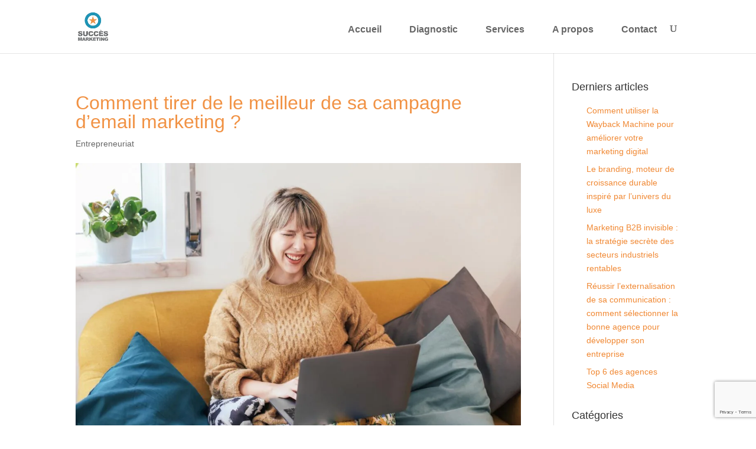

--- FILE ---
content_type: text/html; charset=UTF-8
request_url: https://www.succes-marketing.com/campagne-email-marketing/
body_size: 23883
content:
<!DOCTYPE html><html lang="fr-FR"><head><script data-no-optimize="1">var litespeed_docref=sessionStorage.getItem("litespeed_docref");litespeed_docref&&(Object.defineProperty(document,"referrer",{get:function(){return litespeed_docref}}),sessionStorage.removeItem("litespeed_docref"));</script> <meta charset="UTF-8" /><meta http-equiv="X-UA-Compatible" content="IE=edge"><link rel="pingback" href="https://www.succes-marketing.com/xmlrpc.php" /> <script type="litespeed/javascript">document.documentElement.className='js'</script> <title>Comment tirer de le meilleur de sa campagne d&#039;email marketing ?</title><meta name="dc.title" content="Comment tirer de le meilleur de sa campagne d&#039;email marketing ?"><meta name="dc.relation" content="https://www.succes-marketing.com/campagne-email-marketing/"><meta name="dc.source" content="https://www.succes-marketing.com/"><meta name="dc.language" content="fr_FR"><meta name="robots" content="index, follow, max-snippet:-1, max-image-preview:large, max-video-preview:-1"><link rel="canonical" href="https://www.succes-marketing.com/campagne-email-marketing/"><meta property="og:url" content="https://www.succes-marketing.com/campagne-email-marketing/"><meta property="og:site_name" content="Succes Marketing"><meta property="og:locale" content="fr_FR"><meta property="og:type" content="article"><meta property="article:author" content="https://www.facebook.com/decoeur.be"><meta property="article:publisher" content="https://www.facebook.com/decoeur.be"><meta property="article:section" content="Entrepreneuriat"><meta property="og:title" content="Comment tirer de le meilleur de sa campagne d&#039;email marketing ?"><meta property="og:image" content="https://www.succes-marketing.com/wp-content/uploads/comment-referencement-local.jpg"><meta property="og:image:secure_url" content="https://www.succes-marketing.com/wp-content/uploads/comment-referencement-local.jpg"><meta property="og:image:width" content="640"><meta property="og:image:height" content="427"><meta property="og:image:alt" content="comment optimiser son referencement local"><meta property="fb:pages" content=""><meta property="fb:admins" content=""><meta property="fb:app_id" content=""><meta name="twitter:card" content="summary"><meta name="twitter:site" content="decoeur_be"><meta name="twitter:creator" content="@https://twitter.com/decoeur_be"><meta name="twitter:title" content="Comment tirer de le meilleur de sa campagne d&#039;email marketing ?"><meta name="twitter:image" content="https://www.succes-marketing.com/wp-content/uploads/campagne-email-marketing.jpg"><link rel='dns-prefetch' href='//www.googletagmanager.com' /><link rel="alternate" type="application/rss+xml" title="Succes Marketing &raquo; Flux" href="https://www.succes-marketing.com/feed/" /><link rel="alternate" type="application/rss+xml" title="Succes Marketing &raquo; Flux des commentaires" href="https://www.succes-marketing.com/comments/feed/" /><link rel="alternate" title="oEmbed (JSON)" type="application/json+oembed" href="https://www.succes-marketing.com/wp-json/oembed/1.0/embed?url=https%3A%2F%2Fwww.succes-marketing.com%2Fcampagne-email-marketing%2F" /><link rel="alternate" title="oEmbed (XML)" type="text/xml+oembed" href="https://www.succes-marketing.com/wp-json/oembed/1.0/embed?url=https%3A%2F%2Fwww.succes-marketing.com%2Fcampagne-email-marketing%2F&#038;format=xml" /><link rel='preload' href='//cdn.shareaholic.net/assets/pub/shareaholic.js' as='script'/> <script data-no-minify='1' data-cfasync='false'>_SHR_SETTINGS = {"endpoints":{"local_recs_url":"https:\/\/www.succes-marketing.com\/wp-admin\/admin-ajax.php?action=shareaholic_permalink_related","ajax_url":"https:\/\/www.succes-marketing.com\/wp-admin\/admin-ajax.php","share_counts_url":"https:\/\/www.succes-marketing.com\/wp-admin\/admin-ajax.php?action=shareaholic_share_counts_api"},"site_id":"6c5e1ba1072a88b74bae8b0221429991","url_components":{"year":"2022","monthnum":"11","day":"11","hour":"16","minute":"39","second":"57","post_id":"8461","postname":"campagne-email-marketing","category":"entrepreneuriat"}};</script> <script data-no-minify='1' data-cfasync='false' src='//cdn.shareaholic.net/assets/pub/shareaholic.js' data-shr-siteid='6c5e1ba1072a88b74bae8b0221429991' async ></script> <meta name='shareaholic:site_name' content='Succes Marketing' /><meta name='shareaholic:language' content='fr-FR' /><meta name='shareaholic:url' content='https://www.succes-marketing.com/campagne-email-marketing/' /><meta name='shareaholic:keywords' content='cat:entrepreneuriat, type:post' /><meta name='shareaholic:article_published_time' content='2022-11-11T16:39:57+01:00' /><meta name='shareaholic:article_modified_time' content='2022-11-11T16:41:41+01:00' /><meta name='shareaholic:shareable_page' content='true' /><meta name='shareaholic:article_author_name' content='Patrice Decoeur' /><meta name='shareaholic:site_id' content='6c5e1ba1072a88b74bae8b0221429991' /><meta name='shareaholic:wp_version' content='9.7.13' /><meta name='shareaholic:image' content='https://www.succes-marketing.com/wp-content/uploads/campagne-email-marketing-640x427.jpg' /><meta property='og:image' content='https://www.succes-marketing.com/wp-content/uploads/campagne-email-marketing-1024x682.jpg' /><meta content="Divi Child Theme v.1.2.0" name="generator"/><link rel="https://api.w.org/" href="https://www.succes-marketing.com/wp-json/" /><link rel="alternate" title="JSON" type="application/json" href="https://www.succes-marketing.com/wp-json/wp/v2/posts/8461" /><link rel="EditURI" type="application/rsd+xml" title="RSD" href="https://www.succes-marketing.com/xmlrpc.php?rsd" /><meta name="generator" content="WordPress 6.9" /><link rel='shortlink' href='https://www.succes-marketing.com/?p=8461' /><meta name="generator" content="Site Kit by Google 1.170.0" /><META NAME="GOOGLEBOT" CONTENT="NOARCHIVE"> <script type="application/ld+json" class="ez-toc-schema-markup-output">{"@context":"https:\/\/schema.org","@graph":[{"@context":"https:\/\/schema.org","@type":"SiteNavigationElement","@id":"#ez-toc","name":"Qu\u2019est-ce qu\u2019une campagne email marketing : d\u00e9finition ?","url":"https:\/\/www.succes-marketing.com\/campagne-email-marketing\/#quest-ce-quune-campagne-email-marketing-definition"},{"@context":"https:\/\/schema.org","@type":"SiteNavigationElement","@id":"#ez-toc","name":"Pourquoi faire de l\u2019emailing ?","url":"https:\/\/www.succes-marketing.com\/campagne-email-marketing\/#pourquoi-faire-de-lemailing"},{"@context":"https:\/\/schema.org","@type":"SiteNavigationElement","@id":"#ez-toc","name":"Quelques points cl\u00e9s pour r\u00e9ussir votre campagne d&#8217;email marketing","url":"https:\/\/www.succes-marketing.com\/campagne-email-marketing\/#quelques-points-cles-pour-reussir-votre-campagne-demail-marketing"},{"@context":"https:\/\/schema.org","@type":"SiteNavigationElement","@id":"#ez-toc","name":"Analysez les r\u00e9sultats de votre campagne","url":"https:\/\/www.succes-marketing.com\/campagne-email-marketing\/#analysez-les-resultats-de-votre-campagne"},{"@context":"https:\/\/schema.org","@type":"SiteNavigationElement","@id":"#ez-toc","name":"Principales fonctionnalit\u00e9s pour un logiciel d&#8217;emailing","url":"https:\/\/www.succes-marketing.com\/campagne-email-marketing\/#principales-fonctionnalites-pour-un-logiciel-demailing"},{"@context":"https:\/\/schema.org","@type":"SiteNavigationElement","@id":"#ez-toc","name":"Conclusion","url":"https:\/\/www.succes-marketing.com\/campagne-email-marketing\/#conclusion"}]}</script> <meta name="verification-code" content="j2bld74nsz"><meta name="viewport" content="width=device-width, initial-scale=1.0, maximum-scale=1.0, user-scalable=0" /><link rel="shortcut icon" href="https://www.succes-marketing.com/wp-content/uploads/favicon.ico" /><style id='global-styles-inline-css' type='text/css'>:root{--wp--preset--aspect-ratio--square: 1;--wp--preset--aspect-ratio--4-3: 4/3;--wp--preset--aspect-ratio--3-4: 3/4;--wp--preset--aspect-ratio--3-2: 3/2;--wp--preset--aspect-ratio--2-3: 2/3;--wp--preset--aspect-ratio--16-9: 16/9;--wp--preset--aspect-ratio--9-16: 9/16;--wp--preset--color--black: #000000;--wp--preset--color--cyan-bluish-gray: #abb8c3;--wp--preset--color--white: #ffffff;--wp--preset--color--pale-pink: #f78da7;--wp--preset--color--vivid-red: #cf2e2e;--wp--preset--color--luminous-vivid-orange: #ff6900;--wp--preset--color--luminous-vivid-amber: #fcb900;--wp--preset--color--light-green-cyan: #7bdcb5;--wp--preset--color--vivid-green-cyan: #00d084;--wp--preset--color--pale-cyan-blue: #8ed1fc;--wp--preset--color--vivid-cyan-blue: #0693e3;--wp--preset--color--vivid-purple: #9b51e0;--wp--preset--gradient--vivid-cyan-blue-to-vivid-purple: linear-gradient(135deg,rgb(6,147,227) 0%,rgb(155,81,224) 100%);--wp--preset--gradient--light-green-cyan-to-vivid-green-cyan: linear-gradient(135deg,rgb(122,220,180) 0%,rgb(0,208,130) 100%);--wp--preset--gradient--luminous-vivid-amber-to-luminous-vivid-orange: linear-gradient(135deg,rgb(252,185,0) 0%,rgb(255,105,0) 100%);--wp--preset--gradient--luminous-vivid-orange-to-vivid-red: linear-gradient(135deg,rgb(255,105,0) 0%,rgb(207,46,46) 100%);--wp--preset--gradient--very-light-gray-to-cyan-bluish-gray: linear-gradient(135deg,rgb(238,238,238) 0%,rgb(169,184,195) 100%);--wp--preset--gradient--cool-to-warm-spectrum: linear-gradient(135deg,rgb(74,234,220) 0%,rgb(151,120,209) 20%,rgb(207,42,186) 40%,rgb(238,44,130) 60%,rgb(251,105,98) 80%,rgb(254,248,76) 100%);--wp--preset--gradient--blush-light-purple: linear-gradient(135deg,rgb(255,206,236) 0%,rgb(152,150,240) 100%);--wp--preset--gradient--blush-bordeaux: linear-gradient(135deg,rgb(254,205,165) 0%,rgb(254,45,45) 50%,rgb(107,0,62) 100%);--wp--preset--gradient--luminous-dusk: linear-gradient(135deg,rgb(255,203,112) 0%,rgb(199,81,192) 50%,rgb(65,88,208) 100%);--wp--preset--gradient--pale-ocean: linear-gradient(135deg,rgb(255,245,203) 0%,rgb(182,227,212) 50%,rgb(51,167,181) 100%);--wp--preset--gradient--electric-grass: linear-gradient(135deg,rgb(202,248,128) 0%,rgb(113,206,126) 100%);--wp--preset--gradient--midnight: linear-gradient(135deg,rgb(2,3,129) 0%,rgb(40,116,252) 100%);--wp--preset--font-size--small: 13px;--wp--preset--font-size--medium: 20px;--wp--preset--font-size--large: 36px;--wp--preset--font-size--x-large: 42px;--wp--preset--spacing--20: 0.44rem;--wp--preset--spacing--30: 0.67rem;--wp--preset--spacing--40: 1rem;--wp--preset--spacing--50: 1.5rem;--wp--preset--spacing--60: 2.25rem;--wp--preset--spacing--70: 3.38rem;--wp--preset--spacing--80: 5.06rem;--wp--preset--shadow--natural: 6px 6px 9px rgba(0, 0, 0, 0.2);--wp--preset--shadow--deep: 12px 12px 50px rgba(0, 0, 0, 0.4);--wp--preset--shadow--sharp: 6px 6px 0px rgba(0, 0, 0, 0.2);--wp--preset--shadow--outlined: 6px 6px 0px -3px rgb(255, 255, 255), 6px 6px rgb(0, 0, 0);--wp--preset--shadow--crisp: 6px 6px 0px rgb(0, 0, 0);}:root { --wp--style--global--content-size: 823px;--wp--style--global--wide-size: 1080px; }:where(body) { margin: 0; }.wp-site-blocks > .alignleft { float: left; margin-right: 2em; }.wp-site-blocks > .alignright { float: right; margin-left: 2em; }.wp-site-blocks > .aligncenter { justify-content: center; margin-left: auto; margin-right: auto; }:where(.is-layout-flex){gap: 0.5em;}:where(.is-layout-grid){gap: 0.5em;}.is-layout-flow > .alignleft{float: left;margin-inline-start: 0;margin-inline-end: 2em;}.is-layout-flow > .alignright{float: right;margin-inline-start: 2em;margin-inline-end: 0;}.is-layout-flow > .aligncenter{margin-left: auto !important;margin-right: auto !important;}.is-layout-constrained > .alignleft{float: left;margin-inline-start: 0;margin-inline-end: 2em;}.is-layout-constrained > .alignright{float: right;margin-inline-start: 2em;margin-inline-end: 0;}.is-layout-constrained > .aligncenter{margin-left: auto !important;margin-right: auto !important;}.is-layout-constrained > :where(:not(.alignleft):not(.alignright):not(.alignfull)){max-width: var(--wp--style--global--content-size);margin-left: auto !important;margin-right: auto !important;}.is-layout-constrained > .alignwide{max-width: var(--wp--style--global--wide-size);}body .is-layout-flex{display: flex;}.is-layout-flex{flex-wrap: wrap;align-items: center;}.is-layout-flex > :is(*, div){margin: 0;}body .is-layout-grid{display: grid;}.is-layout-grid > :is(*, div){margin: 0;}body{padding-top: 0px;padding-right: 0px;padding-bottom: 0px;padding-left: 0px;}:root :where(.wp-element-button, .wp-block-button__link){background-color: #32373c;border-width: 0;color: #fff;font-family: inherit;font-size: inherit;font-style: inherit;font-weight: inherit;letter-spacing: inherit;line-height: inherit;padding-top: calc(0.667em + 2px);padding-right: calc(1.333em + 2px);padding-bottom: calc(0.667em + 2px);padding-left: calc(1.333em + 2px);text-decoration: none;text-transform: inherit;}.has-black-color{color: var(--wp--preset--color--black) !important;}.has-cyan-bluish-gray-color{color: var(--wp--preset--color--cyan-bluish-gray) !important;}.has-white-color{color: var(--wp--preset--color--white) !important;}.has-pale-pink-color{color: var(--wp--preset--color--pale-pink) !important;}.has-vivid-red-color{color: var(--wp--preset--color--vivid-red) !important;}.has-luminous-vivid-orange-color{color: var(--wp--preset--color--luminous-vivid-orange) !important;}.has-luminous-vivid-amber-color{color: var(--wp--preset--color--luminous-vivid-amber) !important;}.has-light-green-cyan-color{color: var(--wp--preset--color--light-green-cyan) !important;}.has-vivid-green-cyan-color{color: var(--wp--preset--color--vivid-green-cyan) !important;}.has-pale-cyan-blue-color{color: var(--wp--preset--color--pale-cyan-blue) !important;}.has-vivid-cyan-blue-color{color: var(--wp--preset--color--vivid-cyan-blue) !important;}.has-vivid-purple-color{color: var(--wp--preset--color--vivid-purple) !important;}.has-black-background-color{background-color: var(--wp--preset--color--black) !important;}.has-cyan-bluish-gray-background-color{background-color: var(--wp--preset--color--cyan-bluish-gray) !important;}.has-white-background-color{background-color: var(--wp--preset--color--white) !important;}.has-pale-pink-background-color{background-color: var(--wp--preset--color--pale-pink) !important;}.has-vivid-red-background-color{background-color: var(--wp--preset--color--vivid-red) !important;}.has-luminous-vivid-orange-background-color{background-color: var(--wp--preset--color--luminous-vivid-orange) !important;}.has-luminous-vivid-amber-background-color{background-color: var(--wp--preset--color--luminous-vivid-amber) !important;}.has-light-green-cyan-background-color{background-color: var(--wp--preset--color--light-green-cyan) !important;}.has-vivid-green-cyan-background-color{background-color: var(--wp--preset--color--vivid-green-cyan) !important;}.has-pale-cyan-blue-background-color{background-color: var(--wp--preset--color--pale-cyan-blue) !important;}.has-vivid-cyan-blue-background-color{background-color: var(--wp--preset--color--vivid-cyan-blue) !important;}.has-vivid-purple-background-color{background-color: var(--wp--preset--color--vivid-purple) !important;}.has-black-border-color{border-color: var(--wp--preset--color--black) !important;}.has-cyan-bluish-gray-border-color{border-color: var(--wp--preset--color--cyan-bluish-gray) !important;}.has-white-border-color{border-color: var(--wp--preset--color--white) !important;}.has-pale-pink-border-color{border-color: var(--wp--preset--color--pale-pink) !important;}.has-vivid-red-border-color{border-color: var(--wp--preset--color--vivid-red) !important;}.has-luminous-vivid-orange-border-color{border-color: var(--wp--preset--color--luminous-vivid-orange) !important;}.has-luminous-vivid-amber-border-color{border-color: var(--wp--preset--color--luminous-vivid-amber) !important;}.has-light-green-cyan-border-color{border-color: var(--wp--preset--color--light-green-cyan) !important;}.has-vivid-green-cyan-border-color{border-color: var(--wp--preset--color--vivid-green-cyan) !important;}.has-pale-cyan-blue-border-color{border-color: var(--wp--preset--color--pale-cyan-blue) !important;}.has-vivid-cyan-blue-border-color{border-color: var(--wp--preset--color--vivid-cyan-blue) !important;}.has-vivid-purple-border-color{border-color: var(--wp--preset--color--vivid-purple) !important;}.has-vivid-cyan-blue-to-vivid-purple-gradient-background{background: var(--wp--preset--gradient--vivid-cyan-blue-to-vivid-purple) !important;}.has-light-green-cyan-to-vivid-green-cyan-gradient-background{background: var(--wp--preset--gradient--light-green-cyan-to-vivid-green-cyan) !important;}.has-luminous-vivid-amber-to-luminous-vivid-orange-gradient-background{background: var(--wp--preset--gradient--luminous-vivid-amber-to-luminous-vivid-orange) !important;}.has-luminous-vivid-orange-to-vivid-red-gradient-background{background: var(--wp--preset--gradient--luminous-vivid-orange-to-vivid-red) !important;}.has-very-light-gray-to-cyan-bluish-gray-gradient-background{background: var(--wp--preset--gradient--very-light-gray-to-cyan-bluish-gray) !important;}.has-cool-to-warm-spectrum-gradient-background{background: var(--wp--preset--gradient--cool-to-warm-spectrum) !important;}.has-blush-light-purple-gradient-background{background: var(--wp--preset--gradient--blush-light-purple) !important;}.has-blush-bordeaux-gradient-background{background: var(--wp--preset--gradient--blush-bordeaux) !important;}.has-luminous-dusk-gradient-background{background: var(--wp--preset--gradient--luminous-dusk) !important;}.has-pale-ocean-gradient-background{background: var(--wp--preset--gradient--pale-ocean) !important;}.has-electric-grass-gradient-background{background: var(--wp--preset--gradient--electric-grass) !important;}.has-midnight-gradient-background{background: var(--wp--preset--gradient--midnight) !important;}.has-small-font-size{font-size: var(--wp--preset--font-size--small) !important;}.has-medium-font-size{font-size: var(--wp--preset--font-size--medium) !important;}.has-large-font-size{font-size: var(--wp--preset--font-size--large) !important;}.has-x-large-font-size{font-size: var(--wp--preset--font-size--x-large) !important;}
/*# sourceURL=global-styles-inline-css */</style><style id="litespeed-ccss">body{font-size:16px}h1,h4{color:#f08833}a{color:#1d93b7}#top-menu li a{font-size:16px}h1,h4{font-weight:700;font-style:normal;text-transform:none;text-decoration:none}@media only screen and (min-width:981px){.et_pb_section{padding:1% 0}.et_pb_row{padding:1% 0}.et_header_style_left #et-top-navigation{padding:40px 0 0}.et_header_style_left #et-top-navigation nav>ul>li>a{padding-bottom:40px}#logo{max-height:76%}}@media only screen and (min-width:1350px){.et_pb_row{padding:13px 0}.et_pb_section{padding:13px 0}}h1,h4{font-family:'Trebuchet','Trebuchet MS',Helvetica,Arial,Lucida,sans-serif}body,input,select{font-family:'Verdana',Helvetica,Arial,Lucida,sans-serif}.su-button{display:inline-block!important;text-align:center;text-decoration:none!important;box-sizing:content-box!important}.su-button-center{text-align:center}.su-button span{display:block!important;text-decoration:none!important;box-sizing:content-box!important}.su-button small{display:block;margin:-.2em 0 0;color:inherit;text-align:center;font-style:normal;font-size:.8em;line-height:1;opacity:.7}@media screen and (max-width:768px){.su-button span{padding-top:.25em!important;padding-bottom:.25em!important;line-height:1.2!important}.su-button small{margin-top:.2em!important}}.su-button-style-stroked span{margin:1px;border:1px dashed #fff!important}.su-spacer{display:block;height:0;clear:both;overflow:hidden}ul{box-sizing:border-box}.entry-content{counter-reset:footnotes}:root{--wp--preset--font-size--normal:16px;--wp--preset--font-size--huge:42px}.aligncenter{clear:both}.screen-reader-text{border:0;clip:rect(1px,1px,1px,1px);clip-path:inset(50%);height:1px;margin:-1px;overflow:hidden;padding:0;position:absolute;width:1px;word-wrap:normal!important}#cookie-notice *{-webkit-box-sizing:border-box;-moz-box-sizing:border-box;box-sizing:border-box}#cookie-notice .cookie-notice-container{display:block}#cookie-notice.cookie-notice-hidden .cookie-notice-container{display:none}.cookie-notice-container{padding:15px 30px;text-align:center;width:100%;z-index:2}.cn-close-icon{position:absolute;right:15px;top:50%;margin-top:-10px;width:15px;height:15px;opacity:.5;padding:10px;outline:0}.cn-close-icon:after,.cn-close-icon:before{position:absolute;content:' ';height:15px;width:2px;top:3px;background-color:grey}.cn-close-icon:before{transform:rotate(45deg)}.cn-close-icon:after{transform:rotate(-45deg)}#cookie-notice .cn-button{margin:0 0 0 10px;display:inline-block}.cn-text-container{margin:0 0 6px}.cn-buttons-container,.cn-text-container{display:inline-block}@media all and (max-width:900px){.cookie-notice-container #cn-notice-buttons,.cookie-notice-container #cn-notice-text{display:block}#cookie-notice .cn-button{margin:0 5px 5px}}@media all and (max-width:480px){.cookie-notice-container{padding:15px 25px}}#ez-toc-container{background:#f9f9f9;border:1px solid #aaa;border-radius:4px;-webkit-box-shadow:0 1px 1px rgba(0,0,0,.05);box-shadow:0 1px 1px rgba(0,0,0,.05);display:table;margin-bottom:1em;padding:10px 20px 10px 10px;position:relative;width:auto}#ez-toc-container.ez-toc-transparent{background:0 0}#ez-toc-container ul ul{margin-left:1.5em}#ez-toc-container li,#ez-toc-container ul{padding:0}#ez-toc-container li,#ez-toc-container ul,#ez-toc-container ul li{background:0 0;list-style:none;line-height:1.6;margin:0;overflow:hidden;z-index:1}#ez-toc-container .ez-toc-title{text-align:left;line-height:1.45;margin:0;padding:0}.ez-toc-title-container{display:table;width:100%}.ez-toc-title,.ez-toc-title-toggle{display:inline;text-align:left;vertical-align:middle}.ez-toc-btn{display:inline-block;font-weight:400}#ez-toc-container a{color:#444;box-shadow:none;text-decoration:none;text-shadow:none;display:inline-flex;align-items:stretch;flex-wrap:nowrap}#ez-toc-container a:visited{color:#9f9f9f}#ez-toc-container a.ez-toc-toggle{display:flex;align-items:center}.ez-toc-btn{padding:6px 12px;margin-bottom:0;font-size:14px;line-height:1.428571429;text-align:center;white-space:nowrap;vertical-align:middle;background-image:none;border:1px solid transparent;border-radius:4px}.ez-toc-btn-default{color:#333;background-color:#fff;-webkit-box-shadow:inset 0 1px 0 rgba(255,255,255,.15),0 1px 1px rgba(0,0,0,.075);box-shadow:inset 0 1px 0 rgba(255,255,255,.15),0 1px 1px rgba(0,0,0,.075);text-shadow:0 1px 0 #fff;background-image:-webkit-gradient(linear,left 0,left 100%,from(#fff),to(#e0e0e0));background-image:-webkit-linear-gradient(top,#fff 0,#e0e0e0 100%);background-image:-moz-linear-gradient(top,#fff 0,#e0e0e0 100%);background-image:linear-gradient(to bottom,#fff 0,#e0e0e0 100%);background-repeat:repeat-x;border-color:#ccc}.ez-toc-btn-xs{padding:5px 10px;font-size:12px;line-height:1.5;border-radius:3px}.ez-toc-btn-xs{padding:1px 5px}.ez-toc-pull-right{float:right!important;margin-left:10px}#ez-toc-container .ez-toc-js-icon-con{position:relative;display:initial}#ez-toc-container .ez-toc-js-icon-con{float:right;position:relative;font-size:16px;padding:0;border:1px solid #999191;border-radius:5px;left:10px;width:35px}div#ez-toc-container .ez-toc-title{display:initial}#ez-toc-container a.ez-toc-toggle{color:#444;background:inherit;border:inherit}#ez-toc-container .eztoc-toggle-hide-by-default{display:none}.ez-toc-icon-toggle-span{display:flex;align-items:center;width:35px;height:30px;justify-content:center;direction:ltr}div#ez-toc-container .ez-toc-title{font-size:120%}div#ez-toc-container .ez-toc-title{font-weight:500}div#ez-toc-container ul li{font-size:95%}div#ez-toc-container ul li{font-weight:500}div#ez-toc-container nav ul ul li{font-size:90%}.ez-toc-container-direction{direction:ltr}.ez-toc-counter ul{direction:ltr;counter-reset:item}.ez-toc-counter nav ul li a:before{content:counter(item,disc) '  ';margin-right:.2em;counter-increment:item;flex-grow:0;flex-shrink:0;float:left}a,b,body,div,form,h1,h4,html,img,label,li,p,small,span,strong,ul{margin:0;padding:0;border:0;outline:0;font-size:100%;-ms-text-size-adjust:100%;-webkit-text-size-adjust:100%;vertical-align:baseline;background:0 0}body{line-height:1}ul{list-style:none}:focus{outline:0}article,header,nav{display:block}body{font-family:Open Sans,Arial,sans-serif;font-size:14px;color:#666;background-color:#fff;line-height:1.7em;font-weight:500;-webkit-font-smoothing:antialiased;-moz-osx-font-smoothing:grayscale}body.et_cover_background{background-size:cover!important;background-position:top!important;background-repeat:no-repeat!important;background-attachment:fixed}a{color:#2ea3f2}a{text-decoration:none}p{padding-bottom:1em}p:not(.has-background):last-of-type{padding-bottom:0}strong{font-weight:700}h1,h4{color:#333;padding-bottom:10px;line-height:1em;font-weight:500}h1{font-size:30px}h4{font-size:18px}input{-webkit-appearance:none}input[type=text],select{background-color:#fff;border:1px solid #bbb;padding:2px;color:#4e4e4e}input[type=text],select{margin:0}input,select{font-family:inherit}img{max-width:100%;height:auto}.et-search-form{border-color:#2ea3f2}#main-content{background-color:#fff}.container{width:80%;max-width:1080px;margin:auto}body:not(.et-tb) #main-content .container,body:not(.et-tb-has-header) #main-content .container{padding-top:58px}#left-area ul,.entry-content ul{list-style-type:disc;padding:0 0 23px 1em;line-height:26px}#left-area ul li ul{padding:2px 0 2px 20px}#left-area .post-meta{font-size:14px;padding-bottom:15px}#left-area .post-meta a{text-decoration:none;color:#666}.single .post{padding-bottom:25px}.aligncenter{display:block;margin-left:auto;margin-right:auto}@media (min-width:981px){#left-area{width:79.125%;padding-bottom:23px}#main-content .container:before{content:"";position:absolute;top:0;height:100%;width:1px;background-color:#e2e2e2}}@media (max-width:980px){#page-container{padding-top:80px}#left-area,#sidebar{width:100%!important}#main-content .container:before{display:none!important}}#sidebar{padding-bottom:28px}#sidebar .et_pb_widget{margin-bottom:30px;width:100%;float:none}@media (min-width:981px) and (max-width:1100px){#sidebar .et_pb_widget{margin-left:0}}@media (min-width:981px){#sidebar{float:left;width:20.875%}.et_right_sidebar #left-area{float:left;padding-right:5.5%}.et_right_sidebar #sidebar{padding-left:30px}.et_right_sidebar #main-content .container:before{right:20.875%!important}}@media (max-width:980px){.et_right_sidebar #left-area,.et_right_sidebar #sidebar{width:auto;float:none;padding-right:0;padding-left:0}.et_right_sidebar #left-area{margin-right:0}.et_right_sidebar #sidebar{margin-left:0;border-left:none}}.single .et_pb_post{margin-bottom:27px}.et_pb_pagebuilder_layout.single-post:not(.et-tb-has-body) #main-content .et_pb_row{width:100%}.et_pb_pagebuilder_layout .entry-content,.et_pb_pagebuilder_layout .et_pb_post .entry-content{margin-bottom:0!important;padding-top:0}.widget_search .screen-reader-text{display:none}.widget_search input#s,.widget_search input#searchsubmit{padding:.7em;height:40px!important;margin:0;font-size:14px;line-height:normal!important;border:1px solid #ddd;color:#666}.widget_search #s{width:100%;border-radius:3px}.widget_search #searchform{position:relative}.widget_search #searchsubmit{background-color:#ddd;-webkit-border-top-right-radius:3px;-webkit-border-bottom-right-radius:3px;-moz-border-radius-topright:3px;-moz-border-radius-bottomright:3px;border-top-right-radius:3px;border-bottom-right-radius:3px;position:absolute;right:0;top:0}#top-menu li{word-wrap:break-word}.mobile_menu_bar:after,.mobile_menu_bar:before{color:#2ea3f2}.container{text-align:left;position:relative}.et_fixed_nav.et_show_nav #page-container{padding-top:80px}.et_fixed_nav #main-header{position:fixed}.et_header_style_left #et-top-navigation{padding-top:33px}.et_header_style_left #et-top-navigation nav>ul>li>a{padding-bottom:33px}.et_header_style_left .logo_container{position:absolute;height:100%;width:100%}.et_header_style_left #et-top-navigation .mobile_menu_bar{padding-bottom:24px}#logo{width:auto;margin-bottom:0;max-height:54%;display:inline-block;float:none;vertical-align:middle;-webkit-transform:translateZ(0)}span.logo_helper{display:inline-block;height:100%;vertical-align:middle;width:0}#top-menu,#top-menu-nav{line-height:0}#et-top-navigation{font-weight:600}#top-menu,nav#top-menu-nav{float:left}#top-menu li{display:inline-block;font-size:14px;padding-right:22px}#top-menu>li:last-child{padding-right:0}#top-menu a{color:rgba(0,0,0,.6);text-decoration:none;display:block;position:relative}#et_search_icon:before{content:"";font-size:17px;left:0;position:absolute;top:-3px}#et_top_search{float:right;margin:3px 0 0 22px;position:relative;display:block;width:18px}.et-search-form{top:0;bottom:0;right:0;position:absolute;z-index:1000;width:100%}.et-search-form input{width:90%;border:none;color:#333;position:absolute;top:0;bottom:0;right:30px;margin:auto;background:0 0}.et-search-form .et-search-field::-ms-clear{width:0;height:0;display:none}.et_search_form_container{-webkit-animation:none;animation:none;-o-animation:none}.container.et_search_form_container{position:relative;opacity:0;height:1px}span.et_close_search_field{display:block;width:30px;height:30px;z-index:99999;position:absolute;right:0;top:0;bottom:0;margin:auto}span.et_close_search_field:after{font-family:ETmodules;content:"d";speak:none;font-weight:400;-webkit-font-feature-settings:normal;font-feature-settings:normal;font-variant:normal;text-transform:none;line-height:1;-webkit-font-smoothing:antialiased;font-size:32px;display:inline-block;-webkit-box-sizing:border-box;box-sizing:border-box}.container.et_menu_container{z-index:99}.et_search_outer{width:100%;overflow:hidden;position:absolute;top:0}form.et-search-form{background:transparent!important}input[type=search]::-webkit-search-cancel-button{-webkit-appearance:none}#et-top-navigation{float:right}#et_mobile_nav_menu{float:right;display:none}.mobile_menu_bar:before{content:"";font-size:32px;left:0;position:relative;top:0}@media (max-width:980px){.et_fixed_nav.et_show_nav #page-container{padding-top:80px}#top-menu{display:none}#et-top-navigation{margin-right:0}.et_fixed_nav #main-header{position:absolute}.et_header_style_left #et-top-navigation{padding-top:24px;display:block}.et_header_style_left #logo{max-width:50%}#et_top_search{margin:0 35px 0 0;float:left}#et_search_icon:before{top:7px}.et_header_style_left .et-search-form{width:50%!important;max-width:50%!important}#et_mobile_nav_menu{display:block}}@media (max-width:767px){#et-top-navigation{margin-right:0}}@media (max-width:479px){#et-top-navigation{margin-right:0}}*{-webkit-box-sizing:border-box;box-sizing:border-box}#et_search_icon:before,.mobile_menu_bar:before{font-family:ETmodules!important;speak:none;font-style:normal;font-weight:400;-webkit-font-feature-settings:normal;font-feature-settings:normal;font-variant:normal;text-transform:none;line-height:1;-webkit-font-smoothing:antialiased;-moz-osx-font-smoothing:grayscale;text-shadow:0 0;direction:ltr}.et_pb_module.et_pb_text_align_left{text-align:left}.clearfix:after{visibility:hidden;display:block;font-size:0;content:" ";clear:both;height:0}.et_builder_inner_content{position:relative;z-index:1}.et_pb_css_mix_blend_mode_passthrough{mix-blend-mode:unset!important}.et_pb_module{position:relative;background-size:cover;background-position:50%;background-repeat:no-repeat}.screen-reader-text{border:0;clip:rect(1px,1px,1px,1px);-webkit-clip-path:inset(50%);clip-path:inset(50%);height:1px;margin:-1px;overflow:hidden;padding:0;position:absolute!important;width:1px;word-wrap:normal!important}.et_pb_module{-webkit-animation-timing-function:linear;animation-timing-function:linear;-webkit-animation-duration:.2s;animation-duration:.2s}@media (max-width:980px){.et_pb_column .et_pb_module{margin-bottom:30px}}.et_pb_section{position:relative;background-color:#fff;background-position:50%;background-size:100%;background-size:cover}@media (min-width:981px){.et_pb_section{padding:4% 0}}@media (max-width:980px){.et_pb_section{padding:50px 0}}.et_pb_row{width:80%;max-width:1080px;margin:auto;position:relative}.et_pb_row:after{content:"";display:block;clear:both;visibility:hidden;line-height:0;height:0;width:0}.et_pb_column{float:left;background-size:cover;background-position:50%;position:relative;z-index:2;min-height:1px}.et_pb_row .et_pb_column.et-last-child,.et_pb_row .et_pb_column:last-child{margin-right:0!important}.et_pb_column,.et_pb_row{background-size:cover;background-position:50%;background-repeat:no-repeat}@media (min-width:981px){.et_pb_row{padding:2% 0}.et_pb_row .et_pb_column.et-last-child,.et_pb_row .et_pb_column:last-child{margin-right:0!important}}@media (max-width:980px){.et_pb_row{max-width:1080px}.et_pb_row{padding:30px 0}.et_pb_column{width:100%;margin-bottom:30px}.et_pb_row .et_pb_column.et-last-child,.et_pb_row .et_pb_column:last-child{margin-bottom:0}}@media (max-width:479px){.et_pb_column{width:100%!important}}.et_pb_post{margin-bottom:60px;word-wrap:break-word}.et_pb_post .entry-content{padding-top:30px}.et_pb_post .post-meta{font-size:14px;margin-bottom:6px}.et_pb_post .post-meta a{text-decoration:none}@media (min-width:981px) and (max-width:1100px){.et_pb_post{margin-bottom:42px}}@media (max-width:980px){.et_pb_post{margin-bottom:42px}}@media (max-width:767px){.et_pb_post{margin-bottom:42px}}@media (max-width:479px){.et_pb_post{margin-bottom:42px}.et_pb_post .post-meta{color:#666;font-size:14px}}.et_animated{opacity:0;-webkit-animation-duration:1s;animation-duration:1s;-webkit-animation-fill-mode:both!important;animation-fill-mode:both!important}@media (min-width:981px){.et_pb_gutters3 .et_pb_column{margin-right:5.5%}.et_pb_gutters3 .et_pb_column_4_4{width:100%}.et_pb_gutters3 .et_pb_column_4_4 .et_pb_module{margin-bottom:2.75%}}#main-header{line-height:23px;font-weight:500;top:0;background-color:#fff;width:100%;-webkit-box-shadow:0 1px 0 rgba(0,0,0,.1);box-shadow:0 1px 0 rgba(0,0,0,.1);position:relative;z-index:99999}.nav li{position:relative;line-height:1em}.mobile_menu_bar{position:relative;display:block;line-height:0}.mobile_menu_bar:before{content:"a";font-size:32px;position:relative;left:0;top:0}.mobile_nav .select_page{display:none}.et_pb_widget{float:left;max-width:100%;word-wrap:break-word}.et_pb_widget a{text-decoration:none;color:#666}.et_pb_widget ul li{margin-bottom:.5em}.et_pb_widget select{width:100%;height:28px;padding:0 5px}.et_pb_text{word-wrap:break-word}.et_pb_text ul{padding-bottom:1em}.et_pb_text>:last-child{padding-bottom:0}.et_pb_text_inner{position:relative}body{font-weight:400}h1,.entry-title{font-size:32px;color:#f19244;margin-top:20px}li{margin-left:25px}ul{margin-top:10px}.entry-content a{color:#1d93b7}#et_top_search{margin-top:10px}.et_pb_widget a{color:#f2c88b}.et_pb_widget a{color:#f08833}</style><link rel="preload" data-asynced="1" data-optimized="2" as="style" onload="this.onload=null;this.rel='stylesheet'" href="https://www.succes-marketing.com/wp-content/litespeed/ucss/59f19227ea1584846bc0d28801a38dab.css?ver=24d5a" /><script data-optimized="1" type="litespeed/javascript" data-src="https://www.succes-marketing.com/wp-content/plugins/litespeed-cache/assets/js/css_async.min.js"></script> <style id='wp-block-library-inline-css' type='text/css'>/*wp_block_styles_on_demand_placeholder:697200f27fcd7*/
/*# sourceURL=wp-block-library-inline-css */</style><style id='ez-toc-inline-css' type='text/css'>div#ez-toc-container .ez-toc-title {font-size: 125%;}div#ez-toc-container .ez-toc-title {font-weight: 600;}div#ez-toc-container ul li , div#ez-toc-container ul li a {font-size: 95%;}div#ez-toc-container ul li , div#ez-toc-container ul li a {font-weight: 500;}div#ez-toc-container nav ul ul li {font-size: 90%;}.ez-toc-box-title {font-weight: bold; margin-bottom: 10px; text-align: center; text-transform: uppercase; letter-spacing: 1px; color: #666; padding-bottom: 5px;position:absolute;top:-4%;left:5%;background-color: inherit;transition: top 0.3s ease;}.ez-toc-box-title.toc-closed {top:-25%;}
/*# sourceURL=ez-toc-inline-css */</style></head><body class="wp-singular post-template-default single single-post postid-8461 single-format-standard wp-theme-Divi wp-child-theme-succes2017 cookies-not-set et_pb_button_helper_class et_fixed_nav et_show_nav et_pb_show_title et_primary_nav_dropdown_animation_fade et_secondary_nav_dropdown_animation_fade et_header_style_left et_pb_footer_columns2 et_cover_background et_pb_gutter osx et_pb_gutters3 et_pb_pagebuilder_layout et_right_sidebar et_divi_theme et-db"><div id="page-container"><header id="main-header" data-height-onload="79"><div class="container clearfix et_menu_container"><div class="logo_container">
<span class="logo_helper"></span>
<a href="https://www.succes-marketing.com/">
<img data-lazyloaded="1" src="[data-uri]" data-src="https://www.succes-marketing.com/wp-content/uploads/logo.gif.webp" width="125" height="120" alt="Succes Marketing" id="logo" data-height-percentage="76" />
</a></div><div id="et-top-navigation" data-height="79" data-fixed-height="58"><nav id="top-menu-nav"><ul id="top-menu" class="nav"><li id="menu-item-4125" class="menu-item menu-item-type-post_type menu-item-object-page menu-item-home menu-item-4125"><a href="https://www.succes-marketing.com/">Accueil</a></li><li id="menu-item-4969" class="menu-item menu-item-type-post_type menu-item-object-page menu-item-4969"><a href="https://www.succes-marketing.com/diagnostic/">Diagnostic</a></li><li id="menu-item-4079" class="menu-item menu-item-type-post_type menu-item-object-page menu-item-4079"><a href="https://www.succes-marketing.com/services/">Services</a></li><li id="menu-item-4545" class="menu-item menu-item-type-post_type menu-item-object-page menu-item-4545"><a href="https://www.succes-marketing.com/a-propos/">A propos</a></li><li id="menu-item-37425" class="menu-item menu-item-type-post_type menu-item-object-page menu-item-37425"><a href="https://www.succes-marketing.com/contact/">Contact</a></li></ul></nav><div id="et_top_search">
<span id="et_search_icon"></span></div><div id="et_mobile_nav_menu"><div class="mobile_nav closed">
<span class="select_page">Sélectionner une page</span>
<span class="mobile_menu_bar mobile_menu_bar_toggle"></span></div></div></div></div><div class="et_search_outer"><div class="container et_search_form_container"><form role="search" method="get" class="et-search-form" action="https://www.succes-marketing.com/">
<input type="search" class="et-search-field" placeholder="Rechercher &hellip;" value="" name="s" title="Rechercher:" /></form>
<span class="et_close_search_field"></span></div></div></header><div id="et-main-area"><div id="main-content"><div class="container"><div id="content-area" class="clearfix"><div id="left-area"><article id="post-8461" class="et_pb_post post-8461 post type-post status-publish format-standard has-post-thumbnail hentry category-entrepreneuriat"><div class="et_post_meta_wrapper"><h1 class="entry-title">Comment tirer de le meilleur de sa campagne d&#8217;email marketing ?</h1><p class="post-meta"><a href="https://www.succes-marketing.com/entrepreneuriat/" rel="category tag">Entrepreneuriat</a></p><img data-lazyloaded="1" src="[data-uri]" data-src="https://www.succes-marketing.com/wp-content/uploads/campagne-email-marketing-1080x675.jpg.webp" alt="campagne email marketing" class="" width="1080" height="675" data-srcset="https://www.succes-marketing.com/wp-content/uploads/campagne-email-marketing-1080x675.jpg.webp 1080w, https://www.succes-marketing.com/wp-content/uploads/campagne-email-marketing-980x653.jpg.webp 980w, https://www.succes-marketing.com/wp-content/uploads/campagne-email-marketing-480x320.jpg.webp 480w" data-sizes="(min-width: 0px) and (max-width: 480px) 480px, (min-width: 481px) and (max-width: 980px) 980px, (min-width: 981px) 1080px, 100vw" /></div><div class="entry-content"><div class="et-l et-l--post"><div class="et_builder_inner_content et_pb_gutters3"><div class="et_pb_section et_pb_section_0 et_section_regular" ><div class="et_pb_row et_pb_row_0"><div class="et_pb_column et_pb_column_4_4 et_pb_column_0  et_pb_css_mix_blend_mode_passthrough et-last-child"><div class="et_pb_module et_pb_text et_pb_text_0  et_pb_text_align_left et_pb_bg_layout_light"><div class="et_pb_text_inner"><p>Le marketing par email est l&rsquo;un des moyens les plus efficaces pour obtenir de nouveaux contacts et convertir les prospects en clients. En créant des campagnes réussies, votre <a href="https://www.succes-marketing.com/reussir-reprise-entreprise/">entreprise</a> peut les fidéliser tout en bénéficiant d&rsquo;un retour sur investissement très satisfaisant.</p><div id="ez-toc-container" class="ez-toc-v2_0_80 counter-hierarchy ez-toc-counter ez-toc-transparent ez-toc-container-direction"><div class="ez-toc-title-container"><div class="ez-toc-title" style="cursor:inherit">Table des matières</div>
<span class="ez-toc-title-toggle"><a href="#" class="ez-toc-pull-right ez-toc-btn ez-toc-btn-xs ez-toc-btn-default ez-toc-toggle" aria-label="Toggle Table of Content"><span class="ez-toc-js-icon-con"><span class=""><span class="eztoc-hide" style="display:none;">Toggle</span><span class="ez-toc-icon-toggle-span"><svg style="fill: #999;color:#999" xmlns="http://www.w3.org/2000/svg" class="list-377408" width="20px" height="20px" viewBox="0 0 24 24" fill="none"><path d="M6 6H4v2h2V6zm14 0H8v2h12V6zM4 11h2v2H4v-2zm16 0H8v2h12v-2zM4 16h2v2H4v-2zm16 0H8v2h12v-2z" fill="currentColor"></path></svg><svg style="fill: #999;color:#999" class="arrow-unsorted-368013" xmlns="http://www.w3.org/2000/svg" width="10px" height="10px" viewBox="0 0 24 24" version="1.2" baseProfile="tiny"><path d="M18.2 9.3l-6.2-6.3-6.2 6.3c-.2.2-.3.4-.3.7s.1.5.3.7c.2.2.4.3.7.3h11c.3 0 .5-.1.7-.3.2-.2.3-.5.3-.7s-.1-.5-.3-.7zM5.8 14.7l6.2 6.3 6.2-6.3c.2-.2.3-.5.3-.7s-.1-.5-.3-.7c-.2-.2-.4-.3-.7-.3h-11c-.3 0-.5.1-.7.3-.2.2-.3.5-.3.7s.1.5.3.7z"/></svg></span></span></span></a></span></div><nav><ul class='ez-toc-list ez-toc-list-level-1 eztoc-toggle-hide-by-default' ><li class='ez-toc-page-1 ez-toc-heading-level-2'><a class="ez-toc-link ez-toc-heading-1" href="#quest-ce-quune-campagne-email-marketing-definition" >Qu’est-ce qu’une campagne email marketing : définition ?</a></li><li class='ez-toc-page-1 ez-toc-heading-level-2'><a class="ez-toc-link ez-toc-heading-2" href="#pourquoi-faire-de-lemailing" >Pourquoi faire de l’emailing ?</a></li><li class='ez-toc-page-1 ez-toc-heading-level-2'><a class="ez-toc-link ez-toc-heading-3" href="#quelques-points-cles-pour-reussir-votre-campagne-demail-marketing" >Quelques points clés pour réussir votre campagne d&#8217;email marketing</a></li><li class='ez-toc-page-1 ez-toc-heading-level-2'><a class="ez-toc-link ez-toc-heading-4" href="#analysez-les-resultats-de-votre-campagne" >Analysez les résultats de votre campagne</a></li><li class='ez-toc-page-1 ez-toc-heading-level-2'><a class="ez-toc-link ez-toc-heading-5" href="#principales-fonctionnalites-pour-un-logiciel-demailing" >Principales fonctionnalités pour un logiciel d&#8217;emailing</a></li><li class='ez-toc-page-1 ez-toc-heading-level-2'><a class="ez-toc-link ez-toc-heading-6" href="#conclusion" >Conclusion</a></li></ul></nav></div><p>Alors, quels sont les éléments à prendre en compte pour réussir une stratégie d&#8217;email marketing ? Voyons sur quels points porter une attention particulaire et comment toujours mieux optimiser vos campagnes.</p></div></div><div class="et_pb_module et_pb_image et_pb_image_0">
<span class="et_pb_image_wrap has-box-shadow-overlay"><div class="box-shadow-overlay"></div><img data-lazyloaded="1" src="[data-uri]" fetchpriority="high" decoding="async" width="1280" height="853" data-src="https://www.succes-marketing.com/wp-content/uploads/campagne-emailing.jpg.webp" alt="campagne emailing" title="campagne-emailing" data-srcset="https://www.succes-marketing.com/wp-content/uploads/campagne-emailing.jpg.webp 1280w, https://www.succes-marketing.com/wp-content/uploads/campagne-emailing-980x653.jpg.webp 980w, https://www.succes-marketing.com/wp-content/uploads/campagne-emailing-480x320.jpg.webp 480w" data-sizes="(min-width: 0px) and (max-width: 480px) 480px, (min-width: 481px) and (max-width: 980px) 980px, (min-width: 981px) 1280px, 100vw" class="wp-image-8463" /></span></div><div class="et_pb_module et_pb_text et_pb_text_1  et_pb_text_align_left et_pb_bg_layout_light"><div class="et_pb_text_inner"><h2><span class="ez-toc-section" id="quest-ce-quune-campagne-email-marketing-definition"></span>Qu’est-ce qu’une campagne email marketing : définition ?<span class="ez-toc-section-end"></span></h2><p>Une campagne d&#8217;email marketing, également appelée &lsquo;<a href="https://www.succes-marketing.com/emailing/">emailing</a>&lsquo;, est une série d&#8217;emails envoyés à des clients ou des prospects dans le but d&rsquo;atteindre un objectif spécifique. Il peut s&rsquo;agir d&rsquo;accroître la fidélité de vos clients actuels, de capter de nouveaux prospects ou de promouvoir un nouveau produit.</p><p>Les campagnes d&#8217;emailing s&rsquo;inscrivent généralement dans une stratégie plus globale qui inclut d&rsquo;autres canaux numériques et qui a pour principaux objectifs l&rsquo;obtention d&rsquo;un ROI (retour sur investissement), de ventes ou de trafic web.</p><h2><span class="ez-toc-section" id="pourquoi-faire-de-lemailing"></span>Pourquoi faire de l’emailing ?<span class="ez-toc-section-end"></span></h2><p>Il existe de nombreuses bonnes raisons de réaliser marketing par email :</p><ul><li>L&rsquo;e-mailing est un excellent moyen de tenir vos clients informés de vos produits ou services.</li><li>Il vous permet de promouvoir votre <a href="https://www.succes-marketing.com/lvmh-branding/">marque</a> et de fidéliser vos clients.</li><li>C&rsquo;est un moyen très efficace d&rsquo;augmenter vos ventes, conversions et génération de leads.</li><li>C&rsquo;est un moyen très abordable d&rsquo;atteindre un large public.</li><li>Il vous permet de segmenter votre public et d&rsquo;envoyer des messages ciblés.</li></ul><h2><span class="ez-toc-section" id="quelques-points-cles-pour-reussir-votre-campagne-demail-marketing"></span>Quelques points clés pour réussir votre campagne d&#8217;email marketing<span class="ez-toc-section-end"></span></h2><p>Comme pour toute action marketing, il peut être complexe de tout optimiser. Mais certains éléments sont plus importants que d&rsquo;autres et veiller à leur optimisation vous fera clairement ressortir de la concurrence.</p><h3>1- Définissez l’objectif global de votre campagne d’emailing avec soin</h3><p>Essayer d&rsquo;atteindre trop d&rsquo;objectifs dans un même courriel est une erreur. Vous ne convaincrez pas et vous perdrez rapidement l&rsquo;attention de vos destinataires.</p><p>Le mieux est de se concentrer sur une seule action principale à réaliser :</p><ul><li>promouvoir un nouveau produit ou service,</li><li>annoncer un événement,</li><li>mener une enquête,</li><li>offrir une réduction,</li><li>générer du trafic web vers les articles de votre blog, etc.</li></ul><h3>2- Constituez votre liste de destinataires</h3><p>Votre campagne sera réussie si vous disposez d&rsquo;une liste de destinataires propre et bien segmentée.</p><p>Vous pouvez acheter des listes de destinataires, mais nous vous recommandons de vous concentrer sur la constitution de votre propre base de données. C&rsquo;est le seul moyen d&rsquo;être sûr que vos contacts sont intéressés par votre entreprise et qu&rsquo;ils ne se désabonneront pas dès qu&rsquo;ils recevront votre premier e-mail.</p><p>Pour ce faire, utilisez des formulaires d&rsquo;inscription sur votre <a href="https://www.succes-marketing.com/comparaison-site-web-reseaux-sociaux/">site web</a> ou votre blog et proposez des optins en échange de contenu de valeur (comme un e-book, une vidéo, un essai de 15 jours).</p><p>Le succès de toute campagne d&#8217;email marketing dépend en grande partie de la conception de votre liste d&#8217;emails.</p><h3>3- Définissez votre cible marketing</h3><p>Vous avez un produit ou un service à vendre ? Mais à qui voulez-vous le vendre ? Il est toujours important de définir votre cible marketing avant de commencer toute action.</p><p>Vous devez identifier les caractéristiques de votre client idéal et adapter votre contenu, votre message et votre offre en conséquence.</p><p>La création de contenus ciblés est essentielle si vous voulez réussir vos campagnes d&#8217;emailing.</p><p><strong>Soignez le design de vos emails !</strong></p><p>Ils doivent être visuellement agréables et faciles à lire. Nous comprenons aujourd&rsquo;hui qu&rsquo;internet ne dois plus ressembler à un sapin de Noël. Privilégiez un design simple, utilisez les images avec pour agrémenter la lecture et concentrez-vous sur la qualité de votre contenu.</p><p>Le meilleur moyen d&rsquo;y parvenir est d&rsquo;utiliser un logiciel d&#8217;emailing qui propose des modèles prêts à l&#8217;emploi. Ces modèles sont testés et approuvés.</p><h3>4- Veillez à ce que l&rsquo;objet de votre email soit percutant</h3><p>Votre objet doit être accrocheur et inciter à ce que l&rsquo;on ouvre immédiatement votre email.</p><p>Cette ligne d&rsquo;objet est la première chose que vos destinataires verront dans leur boîte de réception. Assurez-vous que votre objet</p><ul><li>soit accrocheur</li><li>suscite l&rsquo;attention</li><li>incite à l&rsquo;action (clique)</li></ul><p>Voici quelques conseils pour créer un objet d&rsquo;e-mail efficace :</p><ul><li>Soyez bref (pas plus de 60 caractères)</li><li>Placez les informations essentielles au début d&rsquo;objet</li><li>Évitez certains mots qui feraient croire qu&rsquo;il s&rsquo;agit d&rsquo;un spam</li><li>Mettez l&rsquo;accent sur l&rsquo;émotions</li><li>Humanisez votre message</li></ul><h3>5- Choisissez le bon moment pour toucher votre cible</h3><p>En d&rsquo;autres mots, quel jour et à quelle heure devriez-vous envoyer votre email ?</p><p>Le moment où vous envoyez votre e-mail a un impact important sur son succès. Mais comment savoir quel est le meilleur moment pour envoyer un e-mail à vos contacts ?</p><p>Tout dépend de votre cible et du type d&rsquo;activité que vous exercez. Si vous souhaitez promouvoir un événement, il est préférable d&rsquo;envoyer votre message quelques jours, voire quelques semaines avant l&rsquo;événement. Pour le lancement d&rsquo;un produit, il est préférable de commencer à envoyer des e-mails un mois avant la date de lancement.</p><p>Pour la plupart des autres types de messages, le meilleur moment pour envoyer un e-mail est 10 ou 11 heures du matin. Mais pas n&rsquo;importe quel jour. Dans le BtoB, le mardi et le jeudi sont à privilégier.</p><p>Cette tranche horaire est optimale, car la fin de matinée est un moment propice à la consultation des emailings. Les professionnels ont tendance à faire une pause en fin de matinée. C&rsquo;est le meilleur le moment idéal pour envoyer vos messages.</p><p>En revanche, si vous ciblez les consommateurs, les meilleurs jours sont le samedi et le dimanche. C&rsquo;est le moment où les gens ont plus de temps libre et consultent alors leur boîte email.</p><p>Et en général, évitez d&rsquo;envoyer des e-mails le lundi matin. Les professionnels reprennent leur travail et sont souvent en réunion.</p><h3>6- On l&rsquo;oublie trop souvent, optimisez la landing page de votre emailing</h3><p>Lorsque vous cliquez sur un emailing, vous êtes redirigé vers une page de destination, que l&rsquo;on appelle plus généralement la landing page. C&rsquo;est cette page qui va vous permettre de convertir vos prospects froids, en prospects chauds, voire en clients.</p><p>C&rsquo;est pourquoi il est essentiel d&rsquo;optimiser vos landing pages pour la conversion. Voici quelques conseils :</p><ul><li>Utilisez un titre percutant</li><li>Utilisez des images et des vidéos</li><li>Utilisez des témoignages</li><li>Proposez un essai gratuit ou un coupon de réduction</li><li>Incluez un appel à l&rsquo;action immédiatement visible</li></ul><p>Ce ne sont là que quelques-unes des mesures que vous pouvez prendre pour optimiser vos pages mais ils sont parmi les plus importants. Et aussi, soyez créatif. Inutile de faire la même chose que vos concurrents. Le copier/coller n&rsquo;est pas porteur.</p><p>De nombreux logiciels respectent les règles de bonne conduite de l&#8217;emailing. Vous trouverez ici un <a href="https://lapoussedigitale.fr/email-marketing/sendinblue-test-avis/">avis sendinblue</a>.</p><p>Enfin, suivez et analysez vos résultats.</p><h2><span class="ez-toc-section" id="analysez-les-resultats-de-votre-campagne"></span>Analysez les résultats de votre campagne<span class="ez-toc-section-end"></span></h2><p>Il est essentiel de suivre et d&rsquo;analyser les résultats de vos campagnes d&#8217;email marketing. Cela vous permettra de savoir ce qui fonctionne et de le répéter et améliorer par la suite.</p><h3>Le taux de délivrabilité</h3><p>Le taux de délivrabilité est le pourcentage d&rsquo;e-mails qui arrivent dans la boîte de réception des destinataires.</p><p>Ce taux peut être affecté par plusieurs facteurs, tels que la qualité de votre liste de contacts, le contenu de vos messages, ou encore le moment où vous les envoyez.</p><h4>Il existe deux types de taux de délivrabilité :</h4><ol><li>Le taux de délivrabilité global : il s&rsquo;agit du pourcentage de toutes les adresses électroniques de votre liste qui recevront votre message. Ce chiffre varie en fonction de l&rsquo;âge de votre base de données, de sa qualité, etc.</li><li>Le taux de délivrabilité effectif : il s&rsquo;agit du pourcentage d&rsquo;adresses e-mail qui sont effectivement actives et utilisées régulièrement. Ce chiffre est généralement inférieur au taux de délivrabilité global.</li></ol><h3>Le taux d&rsquo;ouverture</h3><p>Le taux d&rsquo;ouverture est le nombre d&rsquo;e-mails ouverts par rapport au nombre total d&rsquo;e-mails envoyés. Par exemple, si nous envoyons un message à 1000 contacts et que 200 d&rsquo;entre eux ouvrent l&rsquo;e-mail, le taux d&rsquo;ouverture de cet e-mailing sera de (200/1000) x 100 = 20%.</p><p>Ce chiffre varie en fonction du type d&rsquo;activité que vous exercez, de votre public cible et de la qualité de votre liste de contacts.</p><h3>Le taux de clic</h3><p>Le taux de clics (CTR) est le rapport entre le nombre de contacts qui cliquent sur un lien dans un e-mail et le nombre total d&rsquo;e-mails envoyés. Par exemple, votre taux de clics sera de 10 % si vous envoyez un message à 1000 contacts et que 100 d&rsquo;entre eux cliquent sur un lien dans l&rsquo;e-mail.</p><p>Ce chiffre varie aussi en fonction du type d&rsquo;activité que vous exercez, de votre public cible et de la qualité de votre liste de contacts.</p><p>Il est toujours inférieur, ou égal, à votre taux d&rsquo;ouverture.</p><h3>Le taux de désinscription</h3><p>Le taux de désinscription est le pourcentage de personnes qui se sont désinscrites de votre liste de diffusion après avoir reçu un ou plusieurs de vos messages.</p><p>Si vous avez une liste de 1000 personnes et que 10 d&rsquo;entre elles se désabonnent après avoir reçu votre message, votre taux de désabonnement sera de (10/1000) : 1%.</p><p>Le taux de désinscription peut être affecté par plusieurs facteurs comme la qualité de votre liste de contacts, le contenu de vos messages ou la fréquence de leur envoi.</p><p>Un taux élevé peut être le signe que vous envoyez trop d&rsquo;e-mails ou que votre contenu n&rsquo;est pas pertinent pour votre public cible.</p><p>Si vous avez un grand nombre de désabonnements, il est important d&rsquo;analyser les raisons pour lesquelles ils ont décidé de quitter votre liste d&#8217;emailing. Cela vous permettra de l&rsquo;optimiser et ainsi accroître votre ROI.</p><h3>Le taux de conversion</h3><p>N&rsquo;oubliez jamais votre objectif ultime est d&rsquo;inciter au passage à l&rsquo;action.</p><p>Le taux de conversion est la proportion de contacts e-mail qui effectuent une action spécifique (comme un achat, le téléchargement d&rsquo;un document ou une inscription) par rapport au nombre total de destinataires d&rsquo;une campagne e-mail.</p><p>Un bon moyen d&rsquo;augmenter votre taux de conversion est d&rsquo;offrir une réduction ou un cadeau dans vos emails. Les gens adorent les choses gratuites ! Vous pouvez également proposer un concours ou un jeu. Soyez créatif !</p><p>N&rsquo;oubliez pas d&rsquo;inclure un appel à l&rsquo;action dans tous vos messages et faites en sorte que les gens puissent facilement passer à l&rsquo;action.</p><h2><span class="ez-toc-section" id="principales-fonctionnalites-pour-un-logiciel-demailing"></span>Principales fonctionnalités pour un logiciel d&#8217;emailing<span class="ez-toc-section-end"></span></h2><p>Lorsque vous investissez dans un logiciel d&#8217;email marketing, assurez-vous qu&rsquo;il assurera des fonctionnalités essentielles comme :</p><ul><li>Système de gestion des contacts : il vous permettra de segmenter vos listes de contacts et d&rsquo;envoyer des messages ciblés à chaque segment.</li><li>Modèles d&rsquo;e-mails : ils vous feront gagner du temps en vous permettant de créer rapidement et facilement des e-mails professionnels.</li><li>Répondeurs automatiques : il s&rsquo;agit d&rsquo;e-mails automatisés qui sont envoyés après qu&rsquo;une personne s&rsquo;est inscrite à votre liste de diffusion ou a effectué une action spécifique. Ils constituent un excellent moyen de rester en contact avec l&rsquo;internaute.</li><li>Suivi et rapports : c&rsquo;est ainsi que vous pourrez voir les résultats de vos campagnes d&rsquo;e-mailing et ferez des économies en optimisant votre stratégie.</li><li>Test A/B : Il s&rsquo;agit d&rsquo;un excellent moyen de tester différentes versions du contenu de vos e-mails pour voir ce qui fonctionne le mieux auprès de votre public.</li></ul><h2><span class="ez-toc-section" id="conclusion"></span>Conclusion<span class="ez-toc-section-end"></span></h2><p>Le marketing par e-mail peut être un excellent moyen d&rsquo;améliorer votre retour sur investissement. Cependant, il est important de prendre le temps de comprendre comment il fonctionne et quels sont les facteurs clés qui feront de votre campagne un succès.</p><p>En investissant dans un bon logiciel d&#8217;email marketing et en suivant les conseils ci-dessus, vous serez sur la bonne voie pour créer une campagne d&#8217;email marketing réussie !</p><p>Si vous souhaitez un accompagnement pour concevoir vos messages et choisir le bon outil, je pourrai vous diriger vers les bons partenaires.</p></div></div><div class="et_pb_module et_pb_text et_pb_text_2 et_animated  et_pb_text_align_left et_pb_bg_layout_light"><div class="et_pb_text_inner"><p><div class="su-spacer" style="height:20px"></div><div class="su-button-center"><a href="/diagnostic/" class="su-button su-button-style-stroked" style="color:#FFFFFF;background-color:#1d93b7;border-color:#187693;border-radius:0px" target="_self"><span style="color:#FFFFFF;padding:0px 28px;font-size:21px;line-height:42px;border-color:#61b4cd;border-radius:0px;text-shadow:none"> Demandez votre diagnostic <strong>⇒</strong><small style="padding-bottom:9px;color:#FFFFFF">Attirez plus de clients sur votre site</small></span></a></div><div class="su-spacer" style="height:20px"></div></p></div></div><div class="et_pb_module et_pb_text et_pb_text_3  et_pb_text_align_right et_pb_bg_layout_light"><div class="et_pb_text_inner"><p>Source photos : depositphotos.com</p></div></div></div></div></div></div></div><div style='display:none;' class='shareaholic-canvas' data-app='share_buttons' data-title='Comment tirer de le meilleur de sa campagne d&#039;email marketing ?' data-link='https://www.succes-marketing.com/campagne-email-marketing/' data-app-id-name='post_below_content'></div></div><div class="et_post_meta_wrapper"></div></article></div><div id="sidebar"><div id="recent-posts-3" class="et_pb_widget widget_recent_entries"><h4 class="widgettitle">Derniers articles</h4><ul><li>
<a href="https://www.succes-marketing.com/wayback-machine/">Comment utiliser la Wayback Machine pour améliorer votre marketing digital</a></li><li>
<a href="https://www.succes-marketing.com/lvmh-branding/">Le branding, moteur de croissance durable inspiré par l&rsquo;univers du luxe</a></li><li>
<a href="https://www.succes-marketing.com/marketing-b2b-invisible/">Marketing B2B invisible : la stratégie secrète des secteurs industriels rentables</a></li><li>
<a href="https://www.succes-marketing.com/externalisation-communication/">Réussir l’externalisation de sa communication : comment sélectionner la bonne agence pour développer son entreprise</a></li><li>
<a href="https://www.succes-marketing.com/agence-social-media/">Top 6 des agences Social Media</a></li></ul></div><div id="categories-4" class="et_pb_widget widget_categories"><h4 class="widgettitle">Catégories</h4><form action="https://www.succes-marketing.com" method="get"><label class="screen-reader-text" for="cat">Catégories</label><select  name='cat' id='cat' class='postform'><option value='-1'>Sélectionner une catégorie</option><option class="level-0" value="4">Création web</option><option class="level-0" value="5">Définitions</option><option class="level-0" value="6">Ecologie et Marketing</option><option class="level-0" value="164">Entrepreneuriat</option><option class="level-0" value="7">Ergonomie web</option><option class="level-0" value="168">In</option><option class="level-0" value="9">Internet</option><option class="level-0" value="49">Liens publicitaires</option><option class="level-0" value="11">Marketing</option><option class="level-1" value="85">&nbsp;&nbsp;&nbsp;Actions</option><option class="level-1" value="84">&nbsp;&nbsp;&nbsp;Analyse</option><option class="level-1" value="93">&nbsp;&nbsp;&nbsp;Décision</option><option class="level-1" value="80">&nbsp;&nbsp;&nbsp;Stratégie</option><option class="level-0" value="12">Marketing internet</option><option class="level-0" value="13">Moteur de recherche</option><option class="level-0" value="153">Personal branding</option><option class="level-0" value="14">Référencement naturel</option><option class="level-0" value="102">Réflexions</option><option class="level-0" value="15">Réseau Social</option><option class="level-0" value="16">Web analytics</option>
</select></form><script type="litespeed/javascript">((dropdownId)=>{const dropdown=document.getElementById(dropdownId);function onSelectChange(){setTimeout(()=>{if('escape'===dropdown.dataset.lastkey){return}
if(dropdown.value&&parseInt(dropdown.value)>0&&dropdown instanceof HTMLSelectElement){dropdown.parentElement.submit()}},250)}
function onKeyUp(event){if('Escape'===event.key){dropdown.dataset.lastkey='escape'}else{delete dropdown.dataset.lastkey}}
function onClick(){delete dropdown.dataset.lastkey}
dropdown.addEventListener('keyup',onKeyUp);dropdown.addEventListener('click',onClick);dropdown.addEventListener('change',onSelectChange)})("cat")</script> </div><div id="search-4" class="et_pb_widget widget_search"><form role="search" method="get" id="searchform" class="searchform" action="https://www.succes-marketing.com/"><div>
<label class="screen-reader-text" for="s">Rechercher :</label>
<input type="text" value="" name="s" id="s" />
<input type="submit" id="searchsubmit" value="Rechercher" /></div></form></div></div></div></div></div><footer id="main-footer"><div class="container"><div id="footer-widgets" class="clearfix"><div class="footer-widget"><div id="recent-posts-4" class="fwidget et_pb_widget widget_recent_entries"><h4 class="title">Articles récents</h4><ul><li>
<a href="https://www.succes-marketing.com/wayback-machine/">Comment utiliser la Wayback Machine pour améliorer votre marketing digital</a></li><li>
<a href="https://www.succes-marketing.com/lvmh-branding/">Le branding, moteur de croissance durable inspiré par l&rsquo;univers du luxe</a></li><li>
<a href="https://www.succes-marketing.com/marketing-b2b-invisible/">Marketing B2B invisible : la stratégie secrète des secteurs industriels rentables</a></li><li>
<a href="https://www.succes-marketing.com/externalisation-communication/">Réussir l’externalisation de sa communication : comment sélectionner la bonne agence pour développer son entreprise</a></li><li>
<a href="https://www.succes-marketing.com/agence-social-media/">Top 6 des agences Social Media</a></li></ul></div></div><div class="footer-widget"><div id="linkcat-89" class="fwidget et_pb_widget widget_links"><h4 class="title">Blogosphère</h4><ul class='xoxo blogroll'><li><a href="http://www.webmarketing-com.com/" title="Communication interactive et bien +" target="_blank">Webmarketing &amp; Com</a></li><li><a href="http://www.conseilsmarketing.fr/" title="Développez vos ventes et fidélisez vos clients facilement" target="_blank">ConseilsMarketing</a></li></ul></div></div></div></div><div id="footer-bottom"><div class="container clearfix"><div id="footer-info">Site créé et optimisé par <a href="http://www.decoeur.be">Marketing Decoeur SRL</a><br>© Copyright - Tous droits réservés - 2005 - 2025</div></div></div></footer></div></div> <script type="speculationrules">{"prefetch":[{"source":"document","where":{"and":[{"href_matches":"/*"},{"not":{"href_matches":["/wp-*.php","/wp-admin/*","/wp-content/uploads/*","/wp-content/*","/wp-content/plugins/*","/wp-content/themes/succes2017/*","/wp-content/themes/Divi/*","/*\\?(.+)"]}},{"not":{"selector_matches":"a[rel~=\"nofollow\"]"}},{"not":{"selector_matches":".no-prefetch, .no-prefetch a"}}]},"eagerness":"conservative"}]}</script> <a rel="nofollow" style="display:none" href="https://www.succes-marketing.com/?blackhole=b56b037722" title="NE PAS suivre ce lien ou vous serez banni du site!">Succes Marketing</a> <script type="litespeed/javascript" data-src="https://www.succes-marketing.com/wp-includes/js/jquery/jquery.min.js" id="jquery-core-js"></script> 
 <script type="litespeed/javascript" data-src="https://www.googletagmanager.com/gtag/js?id=G-0CJNE6GK77" id="google_gtagjs-js"></script> <script id="google_gtagjs-js-after" type="litespeed/javascript">window.dataLayer=window.dataLayer||[];function gtag(){dataLayer.push(arguments)}
gtag("set","linker",{"domains":["www.succes-marketing.com"]});gtag("js",new Date());gtag("set","developer_id.dZTNiMT",!0);gtag("config","G-0CJNE6GK77")</script> <script type="litespeed/javascript">var et_animation_data=[{"class":"et_pb_text_2","style":"slideRight","repeat":"once","duration":"1000ms","delay":"0ms","intensity":"50%","starting_opacity":"0%","speed_curve":"ease-in-out"}]</script>  <script type="litespeed/javascript" data-src="https://www.googletagmanager.com/gtag/js?id=G-0CJNE6GK77"></script> <script type="litespeed/javascript">window.dataLayer=window.dataLayer||[];function gtag(){dataLayer.push(arguments)}
gtag('js',new Date());gtag('config','G-0CJNE6GK77')</script><script id="cookie-notice-front-js-before" type="litespeed/javascript">var cnArgs={"ajaxUrl":"https:\/\/www.succes-marketing.com\/wp-admin\/admin-ajax.php","nonce":"58f039e068","hideEffect":"fade","position":"bottom","onScroll":!0,"onScrollOffset":50,"onClick":!0,"cookieName":"cookie_notice_accepted","cookieTime":31536000,"cookieTimeRejected":2592000,"globalCookie":!1,"redirection":!1,"cache":!0,"revokeCookies":!1,"revokeCookiesOpt":"automatic"}</script> <script id="ez-toc-scroll-scriptjs-js-extra" type="litespeed/javascript">var eztoc_smooth_local={"scroll_offset":"30","add_request_uri":"","add_self_reference_link":""}</script> <script id="ez-toc-js-js-extra" type="litespeed/javascript">var ezTOC={"smooth_scroll":"1","visibility_hide_by_default":"1","scroll_offset":"30","fallbackIcon":"\u003Cspan class=\"\"\u003E\u003Cspan class=\"eztoc-hide\" style=\"display:none;\"\u003EToggle\u003C/span\u003E\u003Cspan class=\"ez-toc-icon-toggle-span\"\u003E\u003Csvg style=\"fill: #999;color:#999\" xmlns=\"http://www.w3.org/2000/svg\" class=\"list-377408\" width=\"20px\" height=\"20px\" viewBox=\"0 0 24 24\" fill=\"none\"\u003E\u003Cpath d=\"M6 6H4v2h2V6zm14 0H8v2h12V6zM4 11h2v2H4v-2zm16 0H8v2h12v-2zM4 16h2v2H4v-2zm16 0H8v2h12v-2z\" fill=\"currentColor\"\u003E\u003C/path\u003E\u003C/svg\u003E\u003Csvg style=\"fill: #999;color:#999\" class=\"arrow-unsorted-368013\" xmlns=\"http://www.w3.org/2000/svg\" width=\"10px\" height=\"10px\" viewBox=\"0 0 24 24\" version=\"1.2\" baseProfile=\"tiny\"\u003E\u003Cpath d=\"M18.2 9.3l-6.2-6.3-6.2 6.3c-.2.2-.3.4-.3.7s.1.5.3.7c.2.2.4.3.7.3h11c.3 0 .5-.1.7-.3.2-.2.3-.5.3-.7s-.1-.5-.3-.7zM5.8 14.7l6.2 6.3 6.2-6.3c.2-.2.3-.5.3-.7s-.1-.5-.3-.7c-.2-.2-.4-.3-.7-.3h-11c-.3 0-.5.1-.7.3-.2.2-.3.5-.3.7s.1.5.3.7z\"/\u003E\u003C/svg\u003E\u003C/span\u003E\u003C/span\u003E","visibility_hide_by_device":"1","chamomile_theme_is_on":""}</script> <script id="divi-custom-script-js-extra" type="litespeed/javascript">var DIVI={"item_count":"%d Item","items_count":"%d Items"};var et_builder_utils_params={"condition":{"diviTheme":!0,"extraTheme":!1},"scrollLocations":["app","top"],"builderScrollLocations":{"desktop":"app","tablet":"app","phone":"app"},"onloadScrollLocation":"app","builderType":"fe"};var et_frontend_scripts={"builderCssContainerPrefix":"#et-boc","builderCssLayoutPrefix":"#et-boc .et-l"};var et_pb_custom={"ajaxurl":"https://www.succes-marketing.com/wp-admin/admin-ajax.php","images_uri":"https://www.succes-marketing.com/wp-content/themes/Divi/images","builder_images_uri":"https://www.succes-marketing.com/wp-content/themes/Divi/includes/builder/images","et_frontend_nonce":"4afb28c0df","subscription_failed":"Veuillez v\u00e9rifier les champs ci-dessous pour vous assurer que vous avez entr\u00e9 les informations correctes.","et_ab_log_nonce":"3097d02d79","fill_message":"S'il vous pla\u00eet, remplissez les champs suivants:","contact_error_message":"Veuillez corriger les erreurs suivantes :","invalid":"E-mail non valide","captcha":"Captcha","prev":"Pr\u00e9c\u00e9dent","previous":"Pr\u00e9c\u00e9dente","next":"Prochaine","wrong_captcha":"Vous avez entr\u00e9 le mauvais num\u00e9ro dans le captcha.","wrong_checkbox":"Case \u00e0 cocher","ignore_waypoints":"no","is_divi_theme_used":"1","widget_search_selector":".widget_search","ab_tests":[],"is_ab_testing_active":"","page_id":"8461","unique_test_id":"","ab_bounce_rate":"5","is_cache_plugin_active":"no","is_shortcode_tracking":"","tinymce_uri":"https://www.succes-marketing.com/wp-content/themes/Divi/includes/builder/frontend-builder/assets/vendors","accent_color":"#7EBEC5","waypoints_options":[]};var et_pb_box_shadow_elements=[]</script> <script id="gforms_recaptcha_recaptcha-js-extra" type="litespeed/javascript">var gforms_recaptcha_recaptcha_strings={"nonce":"934bed16ad","disconnect":"Disconnecting","change_connection_type":"Resetting","spinner":"https://www.succes-marketing.com/wp-content/plugins/gravityforms/images/spinner.svg","connection_type":"classic","disable_badge":"","change_connection_type_title":"Change Connection Type","change_connection_type_message":"Changing the connection type will delete your current settings.  Do you want to proceed?","disconnect_title":"Disconnect","disconnect_message":"Disconnecting from reCAPTCHA will delete your current settings.  Do you want to proceed?","site_key":"6LdFewcrAAAAAOjfSkQaZHqZBaNmq5jvLrd87B3v"}</script> <script type="text/javascript" src="https://www.google.com/recaptcha/api.js?render=6LdFewcrAAAAAOjfSkQaZHqZBaNmq5jvLrd87B3v&amp;ver=2.1.0" id="gforms_recaptcha_recaptcha-js" defer="defer" data-wp-strategy="defer"></script> <script id="et-builder-modules-script-motion-js-extra" type="litespeed/javascript">var et_pb_motion_elements={"desktop":[],"tablet":[],"phone":[]}</script> <script id="et-builder-modules-script-sticky-js-extra" type="litespeed/javascript">var et_pb_sticky_elements=[]</script> <div id="cookie-notice" role="dialog" class="cookie-notice-hidden cookie-revoke-hidden cn-position-bottom" aria-label="Cookie Notice" style="background-color: rgba(61,61,61,1);"><div class="cookie-notice-container" style="color: #fff"><span id="cn-notice-text" class="cn-text-container">Nous utilisons des cookies pour vous garantir la meilleure expérience sur notre site. Si vous continuez à utiliser ce dernier, nous considérerons que vous acceptez l'utilisation des cookies.</span><span id="cn-notice-buttons" class="cn-buttons-container"><button id="cn-accept-cookie" data-cookie-set="accept" class="cn-set-cookie cn-button cn-button-custom button" aria-label="Ok">Ok</button><button data-link-url="https://www.succes-marketing.com/politique-de-confidentialite/" data-link-target="_blank" id="cn-more-info" class="cn-more-info cn-button cn-button-custom button" aria-label="En savoir plus">En savoir plus</button></span><button type="button" id="cn-close-notice" data-cookie-set="accept" class="cn-close-icon" aria-label="Non"></button></div></div>
<script data-no-optimize="1">window.lazyLoadOptions=Object.assign({},{threshold:300},window.lazyLoadOptions||{});!function(t,e){"object"==typeof exports&&"undefined"!=typeof module?module.exports=e():"function"==typeof define&&define.amd?define(e):(t="undefined"!=typeof globalThis?globalThis:t||self).LazyLoad=e()}(this,function(){"use strict";function e(){return(e=Object.assign||function(t){for(var e=1;e<arguments.length;e++){var n,a=arguments[e];for(n in a)Object.prototype.hasOwnProperty.call(a,n)&&(t[n]=a[n])}return t}).apply(this,arguments)}function o(t){return e({},at,t)}function l(t,e){return t.getAttribute(gt+e)}function c(t){return l(t,vt)}function s(t,e){return function(t,e,n){e=gt+e;null!==n?t.setAttribute(e,n):t.removeAttribute(e)}(t,vt,e)}function i(t){return s(t,null),0}function r(t){return null===c(t)}function u(t){return c(t)===_t}function d(t,e,n,a){t&&(void 0===a?void 0===n?t(e):t(e,n):t(e,n,a))}function f(t,e){et?t.classList.add(e):t.className+=(t.className?" ":"")+e}function _(t,e){et?t.classList.remove(e):t.className=t.className.replace(new RegExp("(^|\\s+)"+e+"(\\s+|$)")," ").replace(/^\s+/,"").replace(/\s+$/,"")}function g(t){return t.llTempImage}function v(t,e){!e||(e=e._observer)&&e.unobserve(t)}function b(t,e){t&&(t.loadingCount+=e)}function p(t,e){t&&(t.toLoadCount=e)}function n(t){for(var e,n=[],a=0;e=t.children[a];a+=1)"SOURCE"===e.tagName&&n.push(e);return n}function h(t,e){(t=t.parentNode)&&"PICTURE"===t.tagName&&n(t).forEach(e)}function a(t,e){n(t).forEach(e)}function m(t){return!!t[lt]}function E(t){return t[lt]}function I(t){return delete t[lt]}function y(e,t){var n;m(e)||(n={},t.forEach(function(t){n[t]=e.getAttribute(t)}),e[lt]=n)}function L(a,t){var o;m(a)&&(o=E(a),t.forEach(function(t){var e,n;e=a,(t=o[n=t])?e.setAttribute(n,t):e.removeAttribute(n)}))}function k(t,e,n){f(t,e.class_loading),s(t,st),n&&(b(n,1),d(e.callback_loading,t,n))}function A(t,e,n){n&&t.setAttribute(e,n)}function O(t,e){A(t,rt,l(t,e.data_sizes)),A(t,it,l(t,e.data_srcset)),A(t,ot,l(t,e.data_src))}function w(t,e,n){var a=l(t,e.data_bg_multi),o=l(t,e.data_bg_multi_hidpi);(a=nt&&o?o:a)&&(t.style.backgroundImage=a,n=n,f(t=t,(e=e).class_applied),s(t,dt),n&&(e.unobserve_completed&&v(t,e),d(e.callback_applied,t,n)))}function x(t,e){!e||0<e.loadingCount||0<e.toLoadCount||d(t.callback_finish,e)}function M(t,e,n){t.addEventListener(e,n),t.llEvLisnrs[e]=n}function N(t){return!!t.llEvLisnrs}function z(t){if(N(t)){var e,n,a=t.llEvLisnrs;for(e in a){var o=a[e];n=e,o=o,t.removeEventListener(n,o)}delete t.llEvLisnrs}}function C(t,e,n){var a;delete t.llTempImage,b(n,-1),(a=n)&&--a.toLoadCount,_(t,e.class_loading),e.unobserve_completed&&v(t,n)}function R(i,r,c){var l=g(i)||i;N(l)||function(t,e,n){N(t)||(t.llEvLisnrs={});var a="VIDEO"===t.tagName?"loadeddata":"load";M(t,a,e),M(t,"error",n)}(l,function(t){var e,n,a,o;n=r,a=c,o=u(e=i),C(e,n,a),f(e,n.class_loaded),s(e,ut),d(n.callback_loaded,e,a),o||x(n,a),z(l)},function(t){var e,n,a,o;n=r,a=c,o=u(e=i),C(e,n,a),f(e,n.class_error),s(e,ft),d(n.callback_error,e,a),o||x(n,a),z(l)})}function T(t,e,n){var a,o,i,r,c;t.llTempImage=document.createElement("IMG"),R(t,e,n),m(c=t)||(c[lt]={backgroundImage:c.style.backgroundImage}),i=n,r=l(a=t,(o=e).data_bg),c=l(a,o.data_bg_hidpi),(r=nt&&c?c:r)&&(a.style.backgroundImage='url("'.concat(r,'")'),g(a).setAttribute(ot,r),k(a,o,i)),w(t,e,n)}function G(t,e,n){var a;R(t,e,n),a=e,e=n,(t=Et[(n=t).tagName])&&(t(n,a),k(n,a,e))}function D(t,e,n){var a;a=t,(-1<It.indexOf(a.tagName)?G:T)(t,e,n)}function S(t,e,n){var a;t.setAttribute("loading","lazy"),R(t,e,n),a=e,(e=Et[(n=t).tagName])&&e(n,a),s(t,_t)}function V(t){t.removeAttribute(ot),t.removeAttribute(it),t.removeAttribute(rt)}function j(t){h(t,function(t){L(t,mt)}),L(t,mt)}function F(t){var e;(e=yt[t.tagName])?e(t):m(e=t)&&(t=E(e),e.style.backgroundImage=t.backgroundImage)}function P(t,e){var n;F(t),n=e,r(e=t)||u(e)||(_(e,n.class_entered),_(e,n.class_exited),_(e,n.class_applied),_(e,n.class_loading),_(e,n.class_loaded),_(e,n.class_error)),i(t),I(t)}function U(t,e,n,a){var o;n.cancel_on_exit&&(c(t)!==st||"IMG"===t.tagName&&(z(t),h(o=t,function(t){V(t)}),V(o),j(t),_(t,n.class_loading),b(a,-1),i(t),d(n.callback_cancel,t,e,a)))}function $(t,e,n,a){var o,i,r=(i=t,0<=bt.indexOf(c(i)));s(t,"entered"),f(t,n.class_entered),_(t,n.class_exited),o=t,i=a,n.unobserve_entered&&v(o,i),d(n.callback_enter,t,e,a),r||D(t,n,a)}function q(t){return t.use_native&&"loading"in HTMLImageElement.prototype}function H(t,o,i){t.forEach(function(t){return(a=t).isIntersecting||0<a.intersectionRatio?$(t.target,t,o,i):(e=t.target,n=t,a=o,t=i,void(r(e)||(f(e,a.class_exited),U(e,n,a,t),d(a.callback_exit,e,n,t))));var e,n,a})}function B(e,n){var t;tt&&!q(e)&&(n._observer=new IntersectionObserver(function(t){H(t,e,n)},{root:(t=e).container===document?null:t.container,rootMargin:t.thresholds||t.threshold+"px"}))}function J(t){return Array.prototype.slice.call(t)}function K(t){return t.container.querySelectorAll(t.elements_selector)}function Q(t){return c(t)===ft}function W(t,e){return e=t||K(e),J(e).filter(r)}function X(e,t){var n;(n=K(e),J(n).filter(Q)).forEach(function(t){_(t,e.class_error),i(t)}),t.update()}function t(t,e){var n,a,t=o(t);this._settings=t,this.loadingCount=0,B(t,this),n=t,a=this,Y&&window.addEventListener("online",function(){X(n,a)}),this.update(e)}var Y="undefined"!=typeof window,Z=Y&&!("onscroll"in window)||"undefined"!=typeof navigator&&/(gle|ing|ro)bot|crawl|spider/i.test(navigator.userAgent),tt=Y&&"IntersectionObserver"in window,et=Y&&"classList"in document.createElement("p"),nt=Y&&1<window.devicePixelRatio,at={elements_selector:".lazy",container:Z||Y?document:null,threshold:300,thresholds:null,data_src:"src",data_srcset:"srcset",data_sizes:"sizes",data_bg:"bg",data_bg_hidpi:"bg-hidpi",data_bg_multi:"bg-multi",data_bg_multi_hidpi:"bg-multi-hidpi",data_poster:"poster",class_applied:"applied",class_loading:"litespeed-loading",class_loaded:"litespeed-loaded",class_error:"error",class_entered:"entered",class_exited:"exited",unobserve_completed:!0,unobserve_entered:!1,cancel_on_exit:!0,callback_enter:null,callback_exit:null,callback_applied:null,callback_loading:null,callback_loaded:null,callback_error:null,callback_finish:null,callback_cancel:null,use_native:!1},ot="src",it="srcset",rt="sizes",ct="poster",lt="llOriginalAttrs",st="loading",ut="loaded",dt="applied",ft="error",_t="native",gt="data-",vt="ll-status",bt=[st,ut,dt,ft],pt=[ot],ht=[ot,ct],mt=[ot,it,rt],Et={IMG:function(t,e){h(t,function(t){y(t,mt),O(t,e)}),y(t,mt),O(t,e)},IFRAME:function(t,e){y(t,pt),A(t,ot,l(t,e.data_src))},VIDEO:function(t,e){a(t,function(t){y(t,pt),A(t,ot,l(t,e.data_src))}),y(t,ht),A(t,ct,l(t,e.data_poster)),A(t,ot,l(t,e.data_src)),t.load()}},It=["IMG","IFRAME","VIDEO"],yt={IMG:j,IFRAME:function(t){L(t,pt)},VIDEO:function(t){a(t,function(t){L(t,pt)}),L(t,ht),t.load()}},Lt=["IMG","IFRAME","VIDEO"];return t.prototype={update:function(t){var e,n,a,o=this._settings,i=W(t,o);{if(p(this,i.length),!Z&&tt)return q(o)?(e=o,n=this,i.forEach(function(t){-1!==Lt.indexOf(t.tagName)&&S(t,e,n)}),void p(n,0)):(t=this._observer,o=i,t.disconnect(),a=t,void o.forEach(function(t){a.observe(t)}));this.loadAll(i)}},destroy:function(){this._observer&&this._observer.disconnect(),K(this._settings).forEach(function(t){I(t)}),delete this._observer,delete this._settings,delete this.loadingCount,delete this.toLoadCount},loadAll:function(t){var e=this,n=this._settings;W(t,n).forEach(function(t){v(t,e),D(t,n,e)})},restoreAll:function(){var e=this._settings;K(e).forEach(function(t){P(t,e)})}},t.load=function(t,e){e=o(e);D(t,e)},t.resetStatus=function(t){i(t)},t}),function(t,e){"use strict";function n(){e.body.classList.add("litespeed_lazyloaded")}function a(){console.log("[LiteSpeed] Start Lazy Load"),o=new LazyLoad(Object.assign({},t.lazyLoadOptions||{},{elements_selector:"[data-lazyloaded]",callback_finish:n})),i=function(){o.update()},t.MutationObserver&&new MutationObserver(i).observe(e.documentElement,{childList:!0,subtree:!0,attributes:!0})}var o,i;t.addEventListener?t.addEventListener("load",a,!1):t.attachEvent("onload",a)}(window,document);</script><script data-no-optimize="1">window.litespeed_ui_events=window.litespeed_ui_events||["mouseover","click","keydown","wheel","touchmove","touchstart"];var urlCreator=window.URL||window.webkitURL;function litespeed_load_delayed_js_force(){console.log("[LiteSpeed] Start Load JS Delayed"),litespeed_ui_events.forEach(e=>{window.removeEventListener(e,litespeed_load_delayed_js_force,{passive:!0})}),document.querySelectorAll("iframe[data-litespeed-src]").forEach(e=>{e.setAttribute("src",e.getAttribute("data-litespeed-src"))}),"loading"==document.readyState?window.addEventListener("DOMContentLoaded",litespeed_load_delayed_js):litespeed_load_delayed_js()}litespeed_ui_events.forEach(e=>{window.addEventListener(e,litespeed_load_delayed_js_force,{passive:!0})});async function litespeed_load_delayed_js(){let t=[];for(var d in document.querySelectorAll('script[type="litespeed/javascript"]').forEach(e=>{t.push(e)}),t)await new Promise(e=>litespeed_load_one(t[d],e));document.dispatchEvent(new Event("DOMContentLiteSpeedLoaded")),window.dispatchEvent(new Event("DOMContentLiteSpeedLoaded"))}function litespeed_load_one(t,e){console.log("[LiteSpeed] Load ",t);var d=document.createElement("script");d.addEventListener("load",e),d.addEventListener("error",e),t.getAttributeNames().forEach(e=>{"type"!=e&&d.setAttribute("data-src"==e?"src":e,t.getAttribute(e))});let a=!(d.type="text/javascript");!d.src&&t.textContent&&(d.src=litespeed_inline2src(t.textContent),a=!0),t.after(d),t.remove(),a&&e()}function litespeed_inline2src(t){try{var d=urlCreator.createObjectURL(new Blob([t.replace(/^(?:<!--)?(.*?)(?:-->)?$/gm,"$1")],{type:"text/javascript"}))}catch(e){d="data:text/javascript;base64,"+btoa(t.replace(/^(?:<!--)?(.*?)(?:-->)?$/gm,"$1"))}return d}</script><script data-no-optimize="1">var litespeed_vary=document.cookie.replace(/(?:(?:^|.*;\s*)_lscache_vary\s*\=\s*([^;]*).*$)|^.*$/,"");litespeed_vary||fetch("/wp-content/plugins/litespeed-cache/guest.vary.php",{method:"POST",cache:"no-cache",redirect:"follow"}).then(e=>e.json()).then(e=>{console.log(e),e.hasOwnProperty("reload")&&"yes"==e.reload&&(sessionStorage.setItem("litespeed_docref",document.referrer),window.location.reload(!0))});</script><script data-optimized="1" type="litespeed/javascript" data-src="https://www.succes-marketing.com/wp-content/litespeed/js/1260e21d5d5c359b9bb752745098cee6.js?ver=24d5a"></script></body></html>
<!-- Page optimized by LiteSpeed Cache @2026-01-22 11:50:26 -->

<!-- Page cached by LiteSpeed Cache 7.7 on 2026-01-22 11:50:26 -->
<!-- Guest Mode -->
<!-- QUIC.cloud CCSS loaded ✅ /ccss/30822fdd53a8aa03725ad9a147898fc7.css -->
<!-- QUIC.cloud UCSS loaded ✅ /ucss/59f19227ea1584846bc0d28801a38dab.css -->

--- FILE ---
content_type: text/html; charset=utf-8
request_url: https://www.google.com/recaptcha/api2/anchor?ar=1&k=6LdFewcrAAAAAOjfSkQaZHqZBaNmq5jvLrd87B3v&co=aHR0cHM6Ly93d3cuc3VjY2VzLW1hcmtldGluZy5jb206NDQz&hl=en&v=PoyoqOPhxBO7pBk68S4YbpHZ&size=invisible&anchor-ms=20000&execute-ms=30000&cb=shcemv79qpez
body_size: 48743
content:
<!DOCTYPE HTML><html dir="ltr" lang="en"><head><meta http-equiv="Content-Type" content="text/html; charset=UTF-8">
<meta http-equiv="X-UA-Compatible" content="IE=edge">
<title>reCAPTCHA</title>
<style type="text/css">
/* cyrillic-ext */
@font-face {
  font-family: 'Roboto';
  font-style: normal;
  font-weight: 400;
  font-stretch: 100%;
  src: url(//fonts.gstatic.com/s/roboto/v48/KFO7CnqEu92Fr1ME7kSn66aGLdTylUAMa3GUBHMdazTgWw.woff2) format('woff2');
  unicode-range: U+0460-052F, U+1C80-1C8A, U+20B4, U+2DE0-2DFF, U+A640-A69F, U+FE2E-FE2F;
}
/* cyrillic */
@font-face {
  font-family: 'Roboto';
  font-style: normal;
  font-weight: 400;
  font-stretch: 100%;
  src: url(//fonts.gstatic.com/s/roboto/v48/KFO7CnqEu92Fr1ME7kSn66aGLdTylUAMa3iUBHMdazTgWw.woff2) format('woff2');
  unicode-range: U+0301, U+0400-045F, U+0490-0491, U+04B0-04B1, U+2116;
}
/* greek-ext */
@font-face {
  font-family: 'Roboto';
  font-style: normal;
  font-weight: 400;
  font-stretch: 100%;
  src: url(//fonts.gstatic.com/s/roboto/v48/KFO7CnqEu92Fr1ME7kSn66aGLdTylUAMa3CUBHMdazTgWw.woff2) format('woff2');
  unicode-range: U+1F00-1FFF;
}
/* greek */
@font-face {
  font-family: 'Roboto';
  font-style: normal;
  font-weight: 400;
  font-stretch: 100%;
  src: url(//fonts.gstatic.com/s/roboto/v48/KFO7CnqEu92Fr1ME7kSn66aGLdTylUAMa3-UBHMdazTgWw.woff2) format('woff2');
  unicode-range: U+0370-0377, U+037A-037F, U+0384-038A, U+038C, U+038E-03A1, U+03A3-03FF;
}
/* math */
@font-face {
  font-family: 'Roboto';
  font-style: normal;
  font-weight: 400;
  font-stretch: 100%;
  src: url(//fonts.gstatic.com/s/roboto/v48/KFO7CnqEu92Fr1ME7kSn66aGLdTylUAMawCUBHMdazTgWw.woff2) format('woff2');
  unicode-range: U+0302-0303, U+0305, U+0307-0308, U+0310, U+0312, U+0315, U+031A, U+0326-0327, U+032C, U+032F-0330, U+0332-0333, U+0338, U+033A, U+0346, U+034D, U+0391-03A1, U+03A3-03A9, U+03B1-03C9, U+03D1, U+03D5-03D6, U+03F0-03F1, U+03F4-03F5, U+2016-2017, U+2034-2038, U+203C, U+2040, U+2043, U+2047, U+2050, U+2057, U+205F, U+2070-2071, U+2074-208E, U+2090-209C, U+20D0-20DC, U+20E1, U+20E5-20EF, U+2100-2112, U+2114-2115, U+2117-2121, U+2123-214F, U+2190, U+2192, U+2194-21AE, U+21B0-21E5, U+21F1-21F2, U+21F4-2211, U+2213-2214, U+2216-22FF, U+2308-230B, U+2310, U+2319, U+231C-2321, U+2336-237A, U+237C, U+2395, U+239B-23B7, U+23D0, U+23DC-23E1, U+2474-2475, U+25AF, U+25B3, U+25B7, U+25BD, U+25C1, U+25CA, U+25CC, U+25FB, U+266D-266F, U+27C0-27FF, U+2900-2AFF, U+2B0E-2B11, U+2B30-2B4C, U+2BFE, U+3030, U+FF5B, U+FF5D, U+1D400-1D7FF, U+1EE00-1EEFF;
}
/* symbols */
@font-face {
  font-family: 'Roboto';
  font-style: normal;
  font-weight: 400;
  font-stretch: 100%;
  src: url(//fonts.gstatic.com/s/roboto/v48/KFO7CnqEu92Fr1ME7kSn66aGLdTylUAMaxKUBHMdazTgWw.woff2) format('woff2');
  unicode-range: U+0001-000C, U+000E-001F, U+007F-009F, U+20DD-20E0, U+20E2-20E4, U+2150-218F, U+2190, U+2192, U+2194-2199, U+21AF, U+21E6-21F0, U+21F3, U+2218-2219, U+2299, U+22C4-22C6, U+2300-243F, U+2440-244A, U+2460-24FF, U+25A0-27BF, U+2800-28FF, U+2921-2922, U+2981, U+29BF, U+29EB, U+2B00-2BFF, U+4DC0-4DFF, U+FFF9-FFFB, U+10140-1018E, U+10190-1019C, U+101A0, U+101D0-101FD, U+102E0-102FB, U+10E60-10E7E, U+1D2C0-1D2D3, U+1D2E0-1D37F, U+1F000-1F0FF, U+1F100-1F1AD, U+1F1E6-1F1FF, U+1F30D-1F30F, U+1F315, U+1F31C, U+1F31E, U+1F320-1F32C, U+1F336, U+1F378, U+1F37D, U+1F382, U+1F393-1F39F, U+1F3A7-1F3A8, U+1F3AC-1F3AF, U+1F3C2, U+1F3C4-1F3C6, U+1F3CA-1F3CE, U+1F3D4-1F3E0, U+1F3ED, U+1F3F1-1F3F3, U+1F3F5-1F3F7, U+1F408, U+1F415, U+1F41F, U+1F426, U+1F43F, U+1F441-1F442, U+1F444, U+1F446-1F449, U+1F44C-1F44E, U+1F453, U+1F46A, U+1F47D, U+1F4A3, U+1F4B0, U+1F4B3, U+1F4B9, U+1F4BB, U+1F4BF, U+1F4C8-1F4CB, U+1F4D6, U+1F4DA, U+1F4DF, U+1F4E3-1F4E6, U+1F4EA-1F4ED, U+1F4F7, U+1F4F9-1F4FB, U+1F4FD-1F4FE, U+1F503, U+1F507-1F50B, U+1F50D, U+1F512-1F513, U+1F53E-1F54A, U+1F54F-1F5FA, U+1F610, U+1F650-1F67F, U+1F687, U+1F68D, U+1F691, U+1F694, U+1F698, U+1F6AD, U+1F6B2, U+1F6B9-1F6BA, U+1F6BC, U+1F6C6-1F6CF, U+1F6D3-1F6D7, U+1F6E0-1F6EA, U+1F6F0-1F6F3, U+1F6F7-1F6FC, U+1F700-1F7FF, U+1F800-1F80B, U+1F810-1F847, U+1F850-1F859, U+1F860-1F887, U+1F890-1F8AD, U+1F8B0-1F8BB, U+1F8C0-1F8C1, U+1F900-1F90B, U+1F93B, U+1F946, U+1F984, U+1F996, U+1F9E9, U+1FA00-1FA6F, U+1FA70-1FA7C, U+1FA80-1FA89, U+1FA8F-1FAC6, U+1FACE-1FADC, U+1FADF-1FAE9, U+1FAF0-1FAF8, U+1FB00-1FBFF;
}
/* vietnamese */
@font-face {
  font-family: 'Roboto';
  font-style: normal;
  font-weight: 400;
  font-stretch: 100%;
  src: url(//fonts.gstatic.com/s/roboto/v48/KFO7CnqEu92Fr1ME7kSn66aGLdTylUAMa3OUBHMdazTgWw.woff2) format('woff2');
  unicode-range: U+0102-0103, U+0110-0111, U+0128-0129, U+0168-0169, U+01A0-01A1, U+01AF-01B0, U+0300-0301, U+0303-0304, U+0308-0309, U+0323, U+0329, U+1EA0-1EF9, U+20AB;
}
/* latin-ext */
@font-face {
  font-family: 'Roboto';
  font-style: normal;
  font-weight: 400;
  font-stretch: 100%;
  src: url(//fonts.gstatic.com/s/roboto/v48/KFO7CnqEu92Fr1ME7kSn66aGLdTylUAMa3KUBHMdazTgWw.woff2) format('woff2');
  unicode-range: U+0100-02BA, U+02BD-02C5, U+02C7-02CC, U+02CE-02D7, U+02DD-02FF, U+0304, U+0308, U+0329, U+1D00-1DBF, U+1E00-1E9F, U+1EF2-1EFF, U+2020, U+20A0-20AB, U+20AD-20C0, U+2113, U+2C60-2C7F, U+A720-A7FF;
}
/* latin */
@font-face {
  font-family: 'Roboto';
  font-style: normal;
  font-weight: 400;
  font-stretch: 100%;
  src: url(//fonts.gstatic.com/s/roboto/v48/KFO7CnqEu92Fr1ME7kSn66aGLdTylUAMa3yUBHMdazQ.woff2) format('woff2');
  unicode-range: U+0000-00FF, U+0131, U+0152-0153, U+02BB-02BC, U+02C6, U+02DA, U+02DC, U+0304, U+0308, U+0329, U+2000-206F, U+20AC, U+2122, U+2191, U+2193, U+2212, U+2215, U+FEFF, U+FFFD;
}
/* cyrillic-ext */
@font-face {
  font-family: 'Roboto';
  font-style: normal;
  font-weight: 500;
  font-stretch: 100%;
  src: url(//fonts.gstatic.com/s/roboto/v48/KFO7CnqEu92Fr1ME7kSn66aGLdTylUAMa3GUBHMdazTgWw.woff2) format('woff2');
  unicode-range: U+0460-052F, U+1C80-1C8A, U+20B4, U+2DE0-2DFF, U+A640-A69F, U+FE2E-FE2F;
}
/* cyrillic */
@font-face {
  font-family: 'Roboto';
  font-style: normal;
  font-weight: 500;
  font-stretch: 100%;
  src: url(//fonts.gstatic.com/s/roboto/v48/KFO7CnqEu92Fr1ME7kSn66aGLdTylUAMa3iUBHMdazTgWw.woff2) format('woff2');
  unicode-range: U+0301, U+0400-045F, U+0490-0491, U+04B0-04B1, U+2116;
}
/* greek-ext */
@font-face {
  font-family: 'Roboto';
  font-style: normal;
  font-weight: 500;
  font-stretch: 100%;
  src: url(//fonts.gstatic.com/s/roboto/v48/KFO7CnqEu92Fr1ME7kSn66aGLdTylUAMa3CUBHMdazTgWw.woff2) format('woff2');
  unicode-range: U+1F00-1FFF;
}
/* greek */
@font-face {
  font-family: 'Roboto';
  font-style: normal;
  font-weight: 500;
  font-stretch: 100%;
  src: url(//fonts.gstatic.com/s/roboto/v48/KFO7CnqEu92Fr1ME7kSn66aGLdTylUAMa3-UBHMdazTgWw.woff2) format('woff2');
  unicode-range: U+0370-0377, U+037A-037F, U+0384-038A, U+038C, U+038E-03A1, U+03A3-03FF;
}
/* math */
@font-face {
  font-family: 'Roboto';
  font-style: normal;
  font-weight: 500;
  font-stretch: 100%;
  src: url(//fonts.gstatic.com/s/roboto/v48/KFO7CnqEu92Fr1ME7kSn66aGLdTylUAMawCUBHMdazTgWw.woff2) format('woff2');
  unicode-range: U+0302-0303, U+0305, U+0307-0308, U+0310, U+0312, U+0315, U+031A, U+0326-0327, U+032C, U+032F-0330, U+0332-0333, U+0338, U+033A, U+0346, U+034D, U+0391-03A1, U+03A3-03A9, U+03B1-03C9, U+03D1, U+03D5-03D6, U+03F0-03F1, U+03F4-03F5, U+2016-2017, U+2034-2038, U+203C, U+2040, U+2043, U+2047, U+2050, U+2057, U+205F, U+2070-2071, U+2074-208E, U+2090-209C, U+20D0-20DC, U+20E1, U+20E5-20EF, U+2100-2112, U+2114-2115, U+2117-2121, U+2123-214F, U+2190, U+2192, U+2194-21AE, U+21B0-21E5, U+21F1-21F2, U+21F4-2211, U+2213-2214, U+2216-22FF, U+2308-230B, U+2310, U+2319, U+231C-2321, U+2336-237A, U+237C, U+2395, U+239B-23B7, U+23D0, U+23DC-23E1, U+2474-2475, U+25AF, U+25B3, U+25B7, U+25BD, U+25C1, U+25CA, U+25CC, U+25FB, U+266D-266F, U+27C0-27FF, U+2900-2AFF, U+2B0E-2B11, U+2B30-2B4C, U+2BFE, U+3030, U+FF5B, U+FF5D, U+1D400-1D7FF, U+1EE00-1EEFF;
}
/* symbols */
@font-face {
  font-family: 'Roboto';
  font-style: normal;
  font-weight: 500;
  font-stretch: 100%;
  src: url(//fonts.gstatic.com/s/roboto/v48/KFO7CnqEu92Fr1ME7kSn66aGLdTylUAMaxKUBHMdazTgWw.woff2) format('woff2');
  unicode-range: U+0001-000C, U+000E-001F, U+007F-009F, U+20DD-20E0, U+20E2-20E4, U+2150-218F, U+2190, U+2192, U+2194-2199, U+21AF, U+21E6-21F0, U+21F3, U+2218-2219, U+2299, U+22C4-22C6, U+2300-243F, U+2440-244A, U+2460-24FF, U+25A0-27BF, U+2800-28FF, U+2921-2922, U+2981, U+29BF, U+29EB, U+2B00-2BFF, U+4DC0-4DFF, U+FFF9-FFFB, U+10140-1018E, U+10190-1019C, U+101A0, U+101D0-101FD, U+102E0-102FB, U+10E60-10E7E, U+1D2C0-1D2D3, U+1D2E0-1D37F, U+1F000-1F0FF, U+1F100-1F1AD, U+1F1E6-1F1FF, U+1F30D-1F30F, U+1F315, U+1F31C, U+1F31E, U+1F320-1F32C, U+1F336, U+1F378, U+1F37D, U+1F382, U+1F393-1F39F, U+1F3A7-1F3A8, U+1F3AC-1F3AF, U+1F3C2, U+1F3C4-1F3C6, U+1F3CA-1F3CE, U+1F3D4-1F3E0, U+1F3ED, U+1F3F1-1F3F3, U+1F3F5-1F3F7, U+1F408, U+1F415, U+1F41F, U+1F426, U+1F43F, U+1F441-1F442, U+1F444, U+1F446-1F449, U+1F44C-1F44E, U+1F453, U+1F46A, U+1F47D, U+1F4A3, U+1F4B0, U+1F4B3, U+1F4B9, U+1F4BB, U+1F4BF, U+1F4C8-1F4CB, U+1F4D6, U+1F4DA, U+1F4DF, U+1F4E3-1F4E6, U+1F4EA-1F4ED, U+1F4F7, U+1F4F9-1F4FB, U+1F4FD-1F4FE, U+1F503, U+1F507-1F50B, U+1F50D, U+1F512-1F513, U+1F53E-1F54A, U+1F54F-1F5FA, U+1F610, U+1F650-1F67F, U+1F687, U+1F68D, U+1F691, U+1F694, U+1F698, U+1F6AD, U+1F6B2, U+1F6B9-1F6BA, U+1F6BC, U+1F6C6-1F6CF, U+1F6D3-1F6D7, U+1F6E0-1F6EA, U+1F6F0-1F6F3, U+1F6F7-1F6FC, U+1F700-1F7FF, U+1F800-1F80B, U+1F810-1F847, U+1F850-1F859, U+1F860-1F887, U+1F890-1F8AD, U+1F8B0-1F8BB, U+1F8C0-1F8C1, U+1F900-1F90B, U+1F93B, U+1F946, U+1F984, U+1F996, U+1F9E9, U+1FA00-1FA6F, U+1FA70-1FA7C, U+1FA80-1FA89, U+1FA8F-1FAC6, U+1FACE-1FADC, U+1FADF-1FAE9, U+1FAF0-1FAF8, U+1FB00-1FBFF;
}
/* vietnamese */
@font-face {
  font-family: 'Roboto';
  font-style: normal;
  font-weight: 500;
  font-stretch: 100%;
  src: url(//fonts.gstatic.com/s/roboto/v48/KFO7CnqEu92Fr1ME7kSn66aGLdTylUAMa3OUBHMdazTgWw.woff2) format('woff2');
  unicode-range: U+0102-0103, U+0110-0111, U+0128-0129, U+0168-0169, U+01A0-01A1, U+01AF-01B0, U+0300-0301, U+0303-0304, U+0308-0309, U+0323, U+0329, U+1EA0-1EF9, U+20AB;
}
/* latin-ext */
@font-face {
  font-family: 'Roboto';
  font-style: normal;
  font-weight: 500;
  font-stretch: 100%;
  src: url(//fonts.gstatic.com/s/roboto/v48/KFO7CnqEu92Fr1ME7kSn66aGLdTylUAMa3KUBHMdazTgWw.woff2) format('woff2');
  unicode-range: U+0100-02BA, U+02BD-02C5, U+02C7-02CC, U+02CE-02D7, U+02DD-02FF, U+0304, U+0308, U+0329, U+1D00-1DBF, U+1E00-1E9F, U+1EF2-1EFF, U+2020, U+20A0-20AB, U+20AD-20C0, U+2113, U+2C60-2C7F, U+A720-A7FF;
}
/* latin */
@font-face {
  font-family: 'Roboto';
  font-style: normal;
  font-weight: 500;
  font-stretch: 100%;
  src: url(//fonts.gstatic.com/s/roboto/v48/KFO7CnqEu92Fr1ME7kSn66aGLdTylUAMa3yUBHMdazQ.woff2) format('woff2');
  unicode-range: U+0000-00FF, U+0131, U+0152-0153, U+02BB-02BC, U+02C6, U+02DA, U+02DC, U+0304, U+0308, U+0329, U+2000-206F, U+20AC, U+2122, U+2191, U+2193, U+2212, U+2215, U+FEFF, U+FFFD;
}
/* cyrillic-ext */
@font-face {
  font-family: 'Roboto';
  font-style: normal;
  font-weight: 900;
  font-stretch: 100%;
  src: url(//fonts.gstatic.com/s/roboto/v48/KFO7CnqEu92Fr1ME7kSn66aGLdTylUAMa3GUBHMdazTgWw.woff2) format('woff2');
  unicode-range: U+0460-052F, U+1C80-1C8A, U+20B4, U+2DE0-2DFF, U+A640-A69F, U+FE2E-FE2F;
}
/* cyrillic */
@font-face {
  font-family: 'Roboto';
  font-style: normal;
  font-weight: 900;
  font-stretch: 100%;
  src: url(//fonts.gstatic.com/s/roboto/v48/KFO7CnqEu92Fr1ME7kSn66aGLdTylUAMa3iUBHMdazTgWw.woff2) format('woff2');
  unicode-range: U+0301, U+0400-045F, U+0490-0491, U+04B0-04B1, U+2116;
}
/* greek-ext */
@font-face {
  font-family: 'Roboto';
  font-style: normal;
  font-weight: 900;
  font-stretch: 100%;
  src: url(//fonts.gstatic.com/s/roboto/v48/KFO7CnqEu92Fr1ME7kSn66aGLdTylUAMa3CUBHMdazTgWw.woff2) format('woff2');
  unicode-range: U+1F00-1FFF;
}
/* greek */
@font-face {
  font-family: 'Roboto';
  font-style: normal;
  font-weight: 900;
  font-stretch: 100%;
  src: url(//fonts.gstatic.com/s/roboto/v48/KFO7CnqEu92Fr1ME7kSn66aGLdTylUAMa3-UBHMdazTgWw.woff2) format('woff2');
  unicode-range: U+0370-0377, U+037A-037F, U+0384-038A, U+038C, U+038E-03A1, U+03A3-03FF;
}
/* math */
@font-face {
  font-family: 'Roboto';
  font-style: normal;
  font-weight: 900;
  font-stretch: 100%;
  src: url(//fonts.gstatic.com/s/roboto/v48/KFO7CnqEu92Fr1ME7kSn66aGLdTylUAMawCUBHMdazTgWw.woff2) format('woff2');
  unicode-range: U+0302-0303, U+0305, U+0307-0308, U+0310, U+0312, U+0315, U+031A, U+0326-0327, U+032C, U+032F-0330, U+0332-0333, U+0338, U+033A, U+0346, U+034D, U+0391-03A1, U+03A3-03A9, U+03B1-03C9, U+03D1, U+03D5-03D6, U+03F0-03F1, U+03F4-03F5, U+2016-2017, U+2034-2038, U+203C, U+2040, U+2043, U+2047, U+2050, U+2057, U+205F, U+2070-2071, U+2074-208E, U+2090-209C, U+20D0-20DC, U+20E1, U+20E5-20EF, U+2100-2112, U+2114-2115, U+2117-2121, U+2123-214F, U+2190, U+2192, U+2194-21AE, U+21B0-21E5, U+21F1-21F2, U+21F4-2211, U+2213-2214, U+2216-22FF, U+2308-230B, U+2310, U+2319, U+231C-2321, U+2336-237A, U+237C, U+2395, U+239B-23B7, U+23D0, U+23DC-23E1, U+2474-2475, U+25AF, U+25B3, U+25B7, U+25BD, U+25C1, U+25CA, U+25CC, U+25FB, U+266D-266F, U+27C0-27FF, U+2900-2AFF, U+2B0E-2B11, U+2B30-2B4C, U+2BFE, U+3030, U+FF5B, U+FF5D, U+1D400-1D7FF, U+1EE00-1EEFF;
}
/* symbols */
@font-face {
  font-family: 'Roboto';
  font-style: normal;
  font-weight: 900;
  font-stretch: 100%;
  src: url(//fonts.gstatic.com/s/roboto/v48/KFO7CnqEu92Fr1ME7kSn66aGLdTylUAMaxKUBHMdazTgWw.woff2) format('woff2');
  unicode-range: U+0001-000C, U+000E-001F, U+007F-009F, U+20DD-20E0, U+20E2-20E4, U+2150-218F, U+2190, U+2192, U+2194-2199, U+21AF, U+21E6-21F0, U+21F3, U+2218-2219, U+2299, U+22C4-22C6, U+2300-243F, U+2440-244A, U+2460-24FF, U+25A0-27BF, U+2800-28FF, U+2921-2922, U+2981, U+29BF, U+29EB, U+2B00-2BFF, U+4DC0-4DFF, U+FFF9-FFFB, U+10140-1018E, U+10190-1019C, U+101A0, U+101D0-101FD, U+102E0-102FB, U+10E60-10E7E, U+1D2C0-1D2D3, U+1D2E0-1D37F, U+1F000-1F0FF, U+1F100-1F1AD, U+1F1E6-1F1FF, U+1F30D-1F30F, U+1F315, U+1F31C, U+1F31E, U+1F320-1F32C, U+1F336, U+1F378, U+1F37D, U+1F382, U+1F393-1F39F, U+1F3A7-1F3A8, U+1F3AC-1F3AF, U+1F3C2, U+1F3C4-1F3C6, U+1F3CA-1F3CE, U+1F3D4-1F3E0, U+1F3ED, U+1F3F1-1F3F3, U+1F3F5-1F3F7, U+1F408, U+1F415, U+1F41F, U+1F426, U+1F43F, U+1F441-1F442, U+1F444, U+1F446-1F449, U+1F44C-1F44E, U+1F453, U+1F46A, U+1F47D, U+1F4A3, U+1F4B0, U+1F4B3, U+1F4B9, U+1F4BB, U+1F4BF, U+1F4C8-1F4CB, U+1F4D6, U+1F4DA, U+1F4DF, U+1F4E3-1F4E6, U+1F4EA-1F4ED, U+1F4F7, U+1F4F9-1F4FB, U+1F4FD-1F4FE, U+1F503, U+1F507-1F50B, U+1F50D, U+1F512-1F513, U+1F53E-1F54A, U+1F54F-1F5FA, U+1F610, U+1F650-1F67F, U+1F687, U+1F68D, U+1F691, U+1F694, U+1F698, U+1F6AD, U+1F6B2, U+1F6B9-1F6BA, U+1F6BC, U+1F6C6-1F6CF, U+1F6D3-1F6D7, U+1F6E0-1F6EA, U+1F6F0-1F6F3, U+1F6F7-1F6FC, U+1F700-1F7FF, U+1F800-1F80B, U+1F810-1F847, U+1F850-1F859, U+1F860-1F887, U+1F890-1F8AD, U+1F8B0-1F8BB, U+1F8C0-1F8C1, U+1F900-1F90B, U+1F93B, U+1F946, U+1F984, U+1F996, U+1F9E9, U+1FA00-1FA6F, U+1FA70-1FA7C, U+1FA80-1FA89, U+1FA8F-1FAC6, U+1FACE-1FADC, U+1FADF-1FAE9, U+1FAF0-1FAF8, U+1FB00-1FBFF;
}
/* vietnamese */
@font-face {
  font-family: 'Roboto';
  font-style: normal;
  font-weight: 900;
  font-stretch: 100%;
  src: url(//fonts.gstatic.com/s/roboto/v48/KFO7CnqEu92Fr1ME7kSn66aGLdTylUAMa3OUBHMdazTgWw.woff2) format('woff2');
  unicode-range: U+0102-0103, U+0110-0111, U+0128-0129, U+0168-0169, U+01A0-01A1, U+01AF-01B0, U+0300-0301, U+0303-0304, U+0308-0309, U+0323, U+0329, U+1EA0-1EF9, U+20AB;
}
/* latin-ext */
@font-face {
  font-family: 'Roboto';
  font-style: normal;
  font-weight: 900;
  font-stretch: 100%;
  src: url(//fonts.gstatic.com/s/roboto/v48/KFO7CnqEu92Fr1ME7kSn66aGLdTylUAMa3KUBHMdazTgWw.woff2) format('woff2');
  unicode-range: U+0100-02BA, U+02BD-02C5, U+02C7-02CC, U+02CE-02D7, U+02DD-02FF, U+0304, U+0308, U+0329, U+1D00-1DBF, U+1E00-1E9F, U+1EF2-1EFF, U+2020, U+20A0-20AB, U+20AD-20C0, U+2113, U+2C60-2C7F, U+A720-A7FF;
}
/* latin */
@font-face {
  font-family: 'Roboto';
  font-style: normal;
  font-weight: 900;
  font-stretch: 100%;
  src: url(//fonts.gstatic.com/s/roboto/v48/KFO7CnqEu92Fr1ME7kSn66aGLdTylUAMa3yUBHMdazQ.woff2) format('woff2');
  unicode-range: U+0000-00FF, U+0131, U+0152-0153, U+02BB-02BC, U+02C6, U+02DA, U+02DC, U+0304, U+0308, U+0329, U+2000-206F, U+20AC, U+2122, U+2191, U+2193, U+2212, U+2215, U+FEFF, U+FFFD;
}

</style>
<link rel="stylesheet" type="text/css" href="https://www.gstatic.com/recaptcha/releases/PoyoqOPhxBO7pBk68S4YbpHZ/styles__ltr.css">
<script nonce="EVBdFUJ-CZNNSoO7EcF0vw" type="text/javascript">window['__recaptcha_api'] = 'https://www.google.com/recaptcha/api2/';</script>
<script type="text/javascript" src="https://www.gstatic.com/recaptcha/releases/PoyoqOPhxBO7pBk68S4YbpHZ/recaptcha__en.js" nonce="EVBdFUJ-CZNNSoO7EcF0vw">
      
    </script></head>
<body><div id="rc-anchor-alert" class="rc-anchor-alert"></div>
<input type="hidden" id="recaptcha-token" value="[base64]">
<script type="text/javascript" nonce="EVBdFUJ-CZNNSoO7EcF0vw">
      recaptcha.anchor.Main.init("[\x22ainput\x22,[\x22bgdata\x22,\x22\x22,\[base64]/[base64]/MjU1Ong/[base64]/[base64]/[base64]/[base64]/[base64]/[base64]/[base64]/[base64]/[base64]/[base64]/[base64]/[base64]/[base64]/[base64]/[base64]\\u003d\x22,\[base64]\\u003d\x22,\x22w6vCvcOvwqwewr8hW0nCuMO+JCgWwofDo8KwZjQlT8K+EHzCm2AWwrs6GMOBw7g+wq93NV5/ExYxw7oXI8K2w5zDty8sRCbCkMKfTlrCtsOOw5dQNSpVAl7DqFbCtsKZw4/DicKUAsO4w7gWw6jCssK/PcOdTcOWHU1mw59OIsOnwqBxw4vCrn/CpMKLM8KFwrvCk2rDkHzCrsKKSGRFwoU2bSrCvmrDhxDCl8KmECROwo3DvEPCicOZw6fDlcKcFzsBTMO9worCjwDDv8KVIV5Iw6AMwozDsUPDvgxbFMOpw4DCuMO/MHrDn8KCTBPDkcOTQwXCnMOZSW7CpXs6P8KJWsOLwqfCtsKcwpTCuEfDh8KJwqVrRcO1woF0wqfCml/CmzHDjcK0GxbCsDfCoMOtIH/[base64]/FQvDnDIuYcK7w7LDjMKda8OUw65ew5w8wpXCsyZ9w4RuHQxmbDdIP8O8MMOMwqBCwo3DtcK/wqxREcKuwpFBF8O+wrQrPy49wox+w7HChsORMsOOwrzDncOnw67CqMOtZ08JBz7CgTNqLMOdwqbDmCvDhxrDqATCu8OUwqU0LxnDsG3DuMKUXMOaw5MDw6kSw7TCkMO/wppjZyvCkx9ncD0MwoLDm8KnBsO1woTCsy53wrsXExrDhsOmUMOaMcK2asK3w7/[base64]/VGF6REh6wrjDtxMCwoQWw5N2w5Y6w5RUYRjCoHoENcO5w7nCoMO8WsKpXDLDlkE9w50gworCpMOKfVtTw5jDkMKsMUnDj8KXw6bChX7DlcKFwq4yKcKaw7dtYyzDkMKXwofDmgDClTLDncO2KmXCjcO4TWbDrMKfw4slwpHCpytGwrDCuGTDoD/DusO6w6LDh0gIw7vDq8K+woPDgnzCmsK7w73DjMOrd8KMMy0vBMOLdkhFPlYhw55xw4jDnAPCk0bDssOLGyTCv03Cu8OsM8KOwq3CkMO2w6kmw4fDjQ/[base64]/G8KMw4YqBsKtw5XCr3cMw6HCj37DpF9EIhdjwqYdesKQw5TDim/DusK1wqPDgw4nKMO/Q8KADkbDqH3CmCgCMhPDgXxSGMOkJ1PDicODwpV8OHDCtGvCknbDg8OcNsK+FMKzw43DiMOewoMFKWZLw6rDqMOadsONGC4Rw6QDw4PDvCI9w4jCtMK7wpvCvsOfw4E2CXE4GMOJcsKaw63CicKTIy3DhsKrw64jMcKQwpNrw7F/w6XCk8OhGcKAOU9BXsKTRCnCu8K3Kk9Vwoo5wqUzKcOjbsKhXThywqg2w5LCm8KCTgHDmsKswoLDhn8gGsOibmgGJ8OWEArCscOYYsKMSsKaNAXCoBvDt8K4P1M/ai90wq00ZS1zw6/CowzCux/DhgnCmFpfLcOFO1gIw4Buwq3DusK2w5TDqMOvUyB3w7/DoyR4w6wXWhlDSXzCpRjCiFjCn8OPwq18w77Dt8OZw7BiDQ9gdsK/w6zCngrCrGHDucO4Z8Kew4vCqSPCpsKzDcKQw5geBAF5e8O/w6MPMhHDn8K/LsKewp7CpnIOXCXCjBwqwqwbwqjDrAvCoj0Zwr/[base64]/[base64]/CgDk+IcKLw45UKyHDscO2L8O3FEfCpU4jcm9hS8O/acKqwowIL8OQwr/CoiJKw67Cm8O2wqDDt8KRwrnCmMKrYsK1TsORw55eZ8Ksw4tUFcOUw4fCgMKBR8O/wqM1D8KRw4RAwrTChMKqC8OgO3XDnisWTcKqw64SwqZYw5FRw5NBwo3CuQJhVsKRPMOLwqYhwrTDvcKIF8ONcH3Dg8KpworDhcKZwp8bd8Kgw7bDvE8wH8Kdw617fFMXVMKcw4oRHhhzw4oDwqZgwqvDmsKFw7Now5dFw5jCuR53U8Omw6PCncKNwoHDohLCmMK/B1Umw58fbsKHw7UNC1TCk23CvFYbw6fDpCjDpGLCjsKBQcO2woZRwrDDklzCsH7CuMKUJSnDvcOsdsKww7rDrlRGDXfCj8O3bWfCrW96wrbDlsKeaEnDv8OqwqkYwqsnPMKaKsKvJS/ChnzCrxoLw4JWT3fCocKcw6fCnsOww47DnsOYw50YwrNnwoTCsMKDwp/CnsO5wowow5rCqDTCgHB8w5TDtMKqwq3DhcOawqnDo8KbNEPCk8KteWMECsK1KcKuLT3Co8KOw5ZBw5TCi8ObwpDDkRFVcMOQQMKFw6PDsMKBFTTDoy14w4HDqsKnworDqsKkwrIJw6EswpHDmMO3w4rDgcKzBMKoHw/DkcKcUcKDUkTDksK5EFrCpMOaR2/[base64]/Dt3LDr8OiVHAMw6FnwrnChWg3ZSEDDMKuJzvCgsOWMsObwpNLGsO1w7IHw73DksOzw40ow74wwpQ1UcKZw6MyC17DhBIBwpESw4rDmcOQHS1od8OtSXjDlljCuFo5ExVEwq4mw5zDmTXCpn7CikF3worDrz/DvG1Hwrc9wp3CjgvDq8K0w7JnVEYdOsKfw5HCvcORw4nDicOewr/DpmA6R8Odw6t/w4HDgcOwL1VQwojDpWV6bcKWw5bCmcOKecO5wowddsOVV8KRN1lzwpMVCsOtw7XDs03ChsOMRyYjMyZfw5vCmBZbwobDrh5bQcKfw7B1E8Oqw6zDsHvDrcOYwqXDulpcKAvDhcOhBXnDpTV7YwbCn8Oww4nDpMK2wqbCpmvDhMKBJx/[base64]/w5MAEAstwq4kVcKed8KFfhvDl0LDlMOJw4HDkVrDu8OPEhYkP2XClMKlw5LCvcK7Z8KWMcKPw6bCuULCucKCPG3CjsKaLcOLwr3DtMOrSiLCsAvDsWnDhcOqUcOsYMOSW8Ozw5YoFMOqw73DncOfRw/CsCU6w63CuGcvwoBww4LDpcKCw4oENsO1w5vDlxHCrXzDisKkFGlFWsOMw5rDqMK4F3RIw5fCrcOJwqV/F8Ocw6XDugYJw6PDhxEFwrfDiC83wrJMBMKOwrMhw6dWV8OiOkPCpDEfRMKawoHDkMOVw7bCicK1w6BjTTfDnMObwq3CuxsVeMKIw6B7ZcO/w7RzbMOyw5rDoypswptjw5fCj2VHLMOqwpnDjMKlCMKbwofCicKvVsOOwrjCoQNrQWEcWATCn8OVw5A4KcK+DEBSw4bDtTnDjkvDtwI3dcK+wooGeMKRwqcLw4HDkMOrKVrDqcKqaUbCoTLCmsO/LsKdw4rCqXpKwrjDmsKqworDr8KMw6DDmVc1RsKjJE5tw6HCk8KUwqfDrcKXwp/[base64]/wqPDsHHCp2vDtxnDjT7CkTBpJsOIB8KRL3PDriDCjlwiI8KnwofCt8KIw4c/e8OKLsOJwp/ClsK6M0rDqcKawqkMwpFgw7DCnMOwd1zCosKOMcOaw7TCvsKCwqILwpw9MSjDkMK6JVjCnifCgkYqT0lPesODw6/DsBJQMmTCucKtPsOVOsOECTYoQ0cCDEvCqETDkcK+w5rChMK5wo1Jw4PDvgrCoQzCnx7CssOMw4XDjcOvwr4pwrUBJDhIdVpNw6nDiE/DpXPCkiTCp8KGNyB5RU9owp5cwrRUVMKJwoVVSEHCpcOlw6LCh8KaUMO7aMK9w67ClcK8woDDqDPDl8O/w47DlcK8KzM0wpzChsO3wr3DugQ/w7bCjMOEw47Cphsiw5s6GcKvbxzCo8KEw58mdcOYI0PDu35XIE5ZScKJw5ZsNxXDlUbCpCBiGH9+YxjDrcOCwq/[base64]/DhMOGVsOow7PCjMOlw6VkE8OJwrHCjcKbdMK8fFjDhMOzwrfCiBfDvzjCtMKowo/CuMOTYcKHworCqcOPKnDCgGfDuQ7DiMO5wptMwrnDvDI+w7wAwq16PcKpwr7CjlTDncKlM8KcNBZUNMK4GBfCssOfFX9PBcKFBsKVw6Zqwr3DjBxONsO5wo9pcR3DsMO8w63DksKjw6d1w7bCvhoFVsK3w5B2RRfDnMK/bcKtwpbDmcO4YMOhVcK4wq5iQGRqw4rDtyIlF8OQw6DDtHw/QMKRw69jwoYrXQFLwocvDGIFw75wwp4qDQVhwr7Cv8OXwoNNwrY1FQXDuMO/ZArDgcKSEcOdwoPDlhMBR8O9wohBwoM3w6dqwopbLUHDiS3DhMK0PsO1w4EQcMKJwo/[base64]/J1lBw7vCvcOlF3kUwo/DhsKYwr7DuMOdVMKNwrjDusOkw7wgw7XCg8Kqwpovw5/CrsK0w47Duxxfw4/CrRbDhMKGKUbCqjHDnhLCjTlNCMKyJU7DkAtIw69uw5hhwqXDmHxDwqQCw7bDgsOSw4YYwqHDkcKnTQR8AMOzccOePsKAwr3CsVjCvyTCsT4JwqnCgGfDtGI7RMKpw67CncK8wr3CgcO/w6rDtsOeRMOdw7bDgGzDi23CrcOdTcKoF8KzJhVbw5XDhHTCs8OtFsO+dcKuPC4IWcORXMOlYQnDllpIQMK2w5bDjMOyw77Co1wBw6Azw7AKw7VmwpDCtRLDtTUtw7XDigbCgsO+Xh0Kw5t6w4Q4wqsSMcKFwp4QFcKVwofCgcKTWsKINwwCw7HDjMK6LARQHX/CusOqw6TCgDnDriHCssKQOGjDkcODwqrDuScyTMOjwqYNUls4XsO5w4bDoE/[base64]/XMO5w5s2w5TDjiwTGnpXG8KZwoJCWjdAaHdqw7JXwpIPM3pEBMOyw4VUwqUfQHU+FVtbMDjCtMOTdVFdwrDDqsKNLMKGLnTDnAPDvC4mFF/[base64]/CjkoULsOTTDTDo8OOw7vDijLCsGXDs8O7w4TCuWIxZ8KOR27CjmLDscKAw7VMw6rDlcKDwpxUIWnDs3sBwoY/[base64]/CrcKEw4RAwp/ClsKQw5TDg8OKSiAAwqNQw5wgDU1xw7JBecKOIMObw5lPwrlow67DrcKgwqB/MsKIw6LDrcK3YBvCrsKWaGkTw5ZZABzCisOOGsOXwpTDl8KcwrjDkB4gw6nCh8KDwpFIw7/[base64]/[base64]/CrsKzwrsGwo5MalPDqWXCssKnGTlDHR4BBUnCkMKdwq16w5LCssKiw582GT1wbGEwIMOLDcOawp5Sb8OWw48uwoRzwqPDvzzDsjLCpsKAHD45w7nDtXR0w5LDqMOAw4lPwrUCJcOqwoZ0E8K+w7JHw5/Ck8OxG8Kgw6HDscKVZsKNEcO4CMOhHHTChyTDs2ASw47CuTNrK3/CuMOOM8Otw5I4wqsfbcOnwqbDt8K7OhrCh3RLw7/DrGrDhV8pwoJiw5TCrV0haw8Yw57DnmlXw5jDuMKjw4QqwpMEw5bCkcKYdDIjLinDnDV8RMODOsOWNFPCmMOdUwljw4HChMO5w4/CsEHDrcKZd1YswrVywqzDvxfDqsOgwoDCgsKTwpPCvcKuwo9uM8K2O3hgwpIcUX4zw7U7wq/CrcObw6xjD8OoccOEIMK5E0/Cq0rDqRw/[base64]/wrhJw6XDuSJiKCnCksK6FMOTC8O6w6QlEMOOZxPCgVoTwrfCky3DkkdjwrAyw6UTIjg2CQnCmDXDh8KJO8OBQR/[base64]/[base64]/DgVHCtBhkwrbDqWjCi8O4wpnCgXxAV8KdeMO0w4JXVsOvw7sYF8OMwpnDpSYiZSs/[base64]/CjzwIwo/Cg8Ovwp3DtMKKDHPCksKKESZBwqk3wqhhwobDg1nCvwPDtiJBZ8KCwos+Y8KSw7UdaX/Cm8OKdlQlM8KGw5LDtV/CqygJEVx7w4zClsOZYMOGwp5FwoxYw4cew7l5dsK9w6/DtMOXLy/DqsOpwoDCmsO6EgfCs8KFwrjCi0/Dj33DuMOzWioidsKUw4dgw7rDolHDscOAFMKgf0DDu1bDqsKeIMOeBE4Nw6ozdMOXwrYjBsO6GhI6woHCtcOtwrpaw6wYcGXCpHEDwqbDpsK9woTDosKPwoF9HnnClsKZNVYlwonDlMOcKTQPIsOew4jDnRzDo8OCB1okwo/DocKXN8O1fFLCqMOCw6HDksKdw6XDuXxfw4ZhUjppw4BtfBAtEEPDusK2PGfCvRTCnEHDnsKYHmvCqMO9KxjCgizCmG9Sf8OFwq/CqjPDs1xuQmLDsnzCqMKywpM/WWomYsKSA8KzwqHDpcOQNwbCmRzCgsO/asKDwpjCj8OEdm7DkCPDmTtMw7/DtsOQJMKqZAVnYXnCtMKgOcKBMMKZFEfDscKXKcKDRhPDr2XDh8K5HMO6woJ2wpfCmcO9w5LDrB46YnfCt0sQwqnDsMKOa8KlwqzDh0vCosKcwpLDp8KiO27Dn8OTPm0Lw5MRJHvCpsKNw43Dh8OREFkuwr8jw73DhgINw603ZBjCsiNjw6LDp1HDhz/DtsKoRxzDuMOewrnDo8Kmw58tZwAaw7AjOcOVd8KeJXPCusO5wofCuMOnMsOowrw8D8OuwpDCocKow5ZfFMKsfcK+SV/Ch8ORwrhkwqtQwpnDp3XDhMOGwqnCgwnDoMKxwqvDpcKGMMOdZ01Qw5PCjxdiXsKIwo7Dr8Kpw7rCq8KhecKjw57DhMKeVMOmw7LDhcKqwrjCqVIsGXEHw67CkD/Dj1UAw6glNRZ+woNUNcOVwrIOw5LDuMKmBsO7Pnh7P07CrsORKwltWcKvwroaPcOUw5/DvWs7fsKCFsKOw53DmgPCv8OYw7o5L8O9w7LDgRZLwqDCvsOHwoMUPHhObMOjLhfCuHJ8wp0Mw7TDvR3ClCLCv8O7w7ETwoLDpEjCiMKSw7fCtAvDqcKwQcObw6ELd3LCjsK2czR1wqVBw7TDn8KIw73DgcKrYsK0wp0CRQbDmsKjZ8K0WsKucMKvwq/ChCDCt8KVw7HCq1RvNVEqwqxRYSXCp8KHKldENX5uw6p0w6zCv8OwLT/CscOvFkDCu8KIwpDCoFfCk8Orc8KZf8KewpFjwrI2w6nDmC3CkV/Ci8KqwqR+eFItJcKMwoLDm37DtsKQHT3Dk1Acwr3CtMOgwqYfwofCqMOhw6XDrw/[base64]/[base64]/DnxHDocO+w4YlA8K3YMKCdcKIccK8w70Aw5B0wqd+W8OJwovDsMKqw7p4wpHDvcOHw4dQwrYdwqEXw7rDhV9Tw6Ecw7/DjsKSwpvCpSnDtUvCvAjDoB/[base64]/Cp2/CtAsYO2TCg8OEw6tiZlIxwqYpRXN7AC1fw4N+w7AiwpMKw7/ClQ3Di2nClzTCunnDnEZ5QjM9JEjChj5UJMOawqnDuHzCh8KtUsOfGcObwpvDicKKBsOPw4JIw4fCrTDCl8KjICYADWIew6M/XRsYw5tbwqM4M8OYCsO/wqpnCEjClk3DuH3Cn8KYw5NQR0hDwoDDk8KLB8OQDMK/wrbCscKlYm5QFQzCvlvCicKgZcOTQcKuVUnCrcKmasOMesKdL8OHwrjDjgPDg2MVZsOuwoLCoD7Dogo+wqnDjsOnw43DssKUKELCvcKcwpZ9w4fDqMKLwofDsGvDoMOBwoHDqRzCqsK+w77DvHPCm8KBbQnCs8KHwo/[base64]/[base64]/w7LDssO+A8Kfw6NQw5QfE1YywrkMD3jDvWjCi3rDpi/[base64]/HTx7aXDDlMKiwqc0JsKMw5sUR8KbdUrCvlrDl8KRwqHDtXoYw6fCoSFhAcOTw7nDh0IvNcOAf1vDmMK4w5/DkMKnEsO5dcOfwpnCvQbDiBR/XBnDtcKkA8KmwobDvxHDtcKSw559w4XDpWHCmVbClsORc8O+w4o0JcO6w5HDiMO3w7Vfwq/Dvl7Cmx9zZB4pMkcsPsO7XFLDkDnDisKXw7/CncK3w6Q1w6bCvzVuwqx6wpnDmcKUTCZkAcKvIcKDYMObw6HDhsOYw6rCl2LDrVN6A8KsHcK4UcOCJcOxw5zDnWASwq7DkW9mwpAGw6IFw5rCgMKzwr/DhFrCrmLDsMO+GnXDoRrCmMOHDX9jw61jw6/[base64]/[base64]/CsS5EMDbDkMOww515w75nAQjCk04cwpDCvTxjS0DDlcO+wqHDvTFAOsOZw5MAw7fCo8K3wrfDu8OcOcKgwpkiBMO/[base64]/wrlpcMKdwq/CkQbDlxDCicKqw67DrnRhQTZkwofDoQITw5/Chg/Co0nDil18wqVff8KKwoMHw4Bqw5Y3R8K/w7vCmsKVwpphVkXDrMOhIDAyW8K2UMO/[base64]/VMOewpvCv3Rtdk3Dq2B8w5jChWxHwqnDusOyU3FCZw/CkSXCl0hKcC0cwoRNwpclCsOdw5XCjsK0ZHQOwoMLWxfCl8Okwr48wqclwqnCh2/CicKJHgTDtRxcTMKmTy3DhDQ/bMOuw7lmGiNDSMOAw7NvL8KCPMOBGXRHUVfCoMO8eMOubVLDssOhHi/CozvCvC0mw7XDnXpResOfwoHDr1ReBj8Qw7vDqsKkOlZvHsOyGMO1w6LCn1XCo8OtbsOAwpRfw4XCkcOBw4XDkWLCmkXCpsOYwpnCukTDqjfCisOuw4djw5V/wpsRdz1ywrrDvcKJw7BpwrvCk8K3AcOzwo9DXcO4w74rYk3CmWAhw5Viw7J+w48kwrvDucO/f0zDtnzDvhnDtg3Dp8Kuw5HCpsOoHMKLY8OuY056w41sw5rDlF7DnMOcAcOlw6ZLw4vDlQxpBBfDiizCkBxswqzCniY7GRTDtMKeTExEw4pUbsK5PCjCuwRTdMOyw5VOwpXDosKNcUzDj8Kzwp0qUcODQgrCoTQ3wrZgw7BsIGoAworDvsO8w68/AW1XHzjChcKQKcKtXsOfwrB3KQUQwpETw5jCkEAww4jDqsK+NMO6JMKkE8KZYHDClTdscFTDgMKLwrYuMsOgw6jDpMKVbXPCmwTDj8OKN8KPwqUnwrzCssO3wq/Dn8Kbe8Oww6XCnUccXMO/wr3CnMOwEA7DjQ0JTcOBO0Zxw4rCiMOsX1nDuFYPSMO3wo9YTl00UCjDkcKgw69hTMONa3/ClQrDvsKLwodtwr02wobDh3fDrGgRwpLCt8O3woJoD8OIfcOgBg7CgsKcIRA5w6BXLno+VgrCq8KkwqUrRHZAN8KIwqvCiHXDusOdw7hZw7lKwrbDhsKuWFsoHcOCNjfCmTDDgMOjw7dZLXfCg8KcVF/Dg8Kvw7saw459wppSJXLDq8OWFcKSQcKfW1txwo/DhFdULhPCunJuL8KgFDRZwoHCscK6ImjDkcKHHcKuw6/CjcOsNMOWwqg4wqnDlcKzLsONw5DCt8KdTMKkfEXCvTvCoTgVecKfw4fDgcOUw618w5w/fsKSw6s6CnDDml1zccOeXMKsWxRPwrlHdcKxVMK9wpXDisK4wpJ3bGLChMO/wrrDnjLDrinDv8OPFsK/wpHDskzDo1jDhW/CsHE4wqg3SsOnw7zCscOYw7s7wpvDnsOubxNXw5t9aMK9cGdDw5oXw6fDo1xBc0zCrBrChMKSw5RffsOvwq8xw4cdw4rDtMK5LX1/wpXCuko2U8K2fcKMG8O9wr/CjWIsWMKUwpjCqsOYPEddw4zDl8Odw4ZOQ8OVwpfDrAIbc2LDnBbDsMOiw60yw4/DlMKUwqnDmjvDvUTCoy7DhcOHwqxuw4ltWMKOwrdEUwADW8KWHUN1D8Krwopzw5fCrDvDomjCllnCl8Kow5fCglvDq8KqworDnWbDssKrw6DClX8ew6QDw5hTw5M+eXAPOsKIw5AjwqfDj8O/wrLDpcK1OzrCkMKWPB8uRMK8d8OdScKMw5lZG8KxwpUKUj7DucKJwqfCmm9cwozDiiDDnBnCkjYWLWtjwrPDqGfCqcKsZsOPwoopD8KiCMOzwpPCqEVlQG0xGcKdw5YFwrhBwp1Vw5/DvyzCu8OpwrIAw7vCtn04w4cyccOOHWfCrMKow5/Dn1HDl8KvwqDCiV9CwoNtwpAQwpJNw4I/NMOAIk/DkWzChMOwfV3Cr8K7w7rCpsO6LREOw7/DtgVqZQTDl2jCp3l4w5pTwpbDv8OIKw9dwrYNaMKuGjXCsCtYLMKnw7LDlXbCmMOnw4oZRlTCo0xMRn3Ci10tw4bCimhvw6fClMKXXHTCucOMw6TCpjckVGslw4EKPXnCojMHwpLDocOgwpHDoC/Dt8OfbTPDiEjDnw0wD105w6wTYMOgLcK+wpPDlRbCgGvDuHdHXiIywromJMKIwql2w5IlB3EZKMOMVXPCuMODd1oZwpXDsk7CkmjDjRDCo0RnRkAfw51pw6LCglzCn3/DuMOJw6YPwp/Cqx8wUixbwp7Cr18RAnxIEj7DlsOpwo4Ow7YRw5wIdsKvA8K9w5wlwqcqT13DncOvw6xnwqHChz8Vwr0icMKaw6vDscKuZcKRGFrDgcKJw7zDlwppSE4RwqMiMMK0JMOHUw/CtMKQw6LDqMOaXcOJf3QOIGMawqTCtCUmw6HDrQHCkk8VwrjCkMORw6rDlw7DjMK5JnARGcKNw4zDnWd/worDlsO/w5TDmMK2FxnCjENeN3wfVhTCmCnCtWXDrAUdw7AawrvDusKnFxoFwo3Dg8KIw6EWGwrDi8KbVMKxacO/[base64]/DjQ0pVG7CjcKBBijCtl5MwpRQGMKybcKHw7vDh8O6wrlkwpvCpTbCnsKHwrXCvCUJw5TCr8ObwqchwoAmBcOAwpdcGMO3czw5wo3CncOGw7Fzw5c2woXCnMOSHMOENsOMR8K/HMKsw7EKGDbDmlTCssOqwpAlUcOcIsKILX7CusKHw48cwrfCkTTDi2bCgMK1w5xKw6IqBsKPwoTDvMOyLcKDUMOZwoLDkEYAw6dWUzMXwocPwohTwq0vE30+wr7CvXdPQsK2w5oew7zDsVjCqUlBKF/DnRrCh8O3wqV/wpLClgnDscOiwoLCssOdX3h1wq/CscKiSsOGw4TChjDCi27CnMKlw5vDrcKwPE/DhlrCtn3DqcKjGsOeXEVwe1sMwr/Cogcew4HDssORUMO0w4/Dsg1Aw6pQN8KXwogFeBgeBX3Cm1nDhlo2GMK+w7FQZsKpwoguRw7Cq0Ezw5/DusKOLsKtb8K3CsKwwoDCi8Ozwr8Twq9qYsOZWmfDqWlkw5/DjTDDlA0kw58DRsOjwol9wozDvcKgwo4FQhQqw6XCpMOMR3HCicKFY8Kqw60yw7A/IcOgFcORDMKgwrsoVsKsLAnCiXEjH1Evw7jDmzkFworDmMKWVcKnS8OjwqXDjsOwCnPDtsOdX1xsw6XDr8OjN8K5fnfDpMOIBw7CosKRwp56wpJnwq7ChcKrdXtrBMOMfFPClHl8D8K9IxXDvcOTwoE/[base64]/DvkTCnMK4w5kxN3/DicKGM8O/wqJwN0zDnsKBOcKBw7PClMO3QMKlOjsoT8OsdxAIwoHDucORIsOpw7kVIcKZBxw9ZQNPwqRxPsKfw6fCjzPCoy3DplJawonCu8Orw6XCo8O3QsKdQh0hw6thwpJOZ8OQw5Y4FW1lwq5WbxVAbcOuwo7DrMOnXcO2w5PDpBnDsgLCmArDlT0KfMKfw4d/[base64]/[base64]/DsC8aw6YfP8OiH8O8wotiZTMwQMK/LjXDvSNXXCjCrnvCvWJtUsK+w7zCn8KNUAAzwpRpw79FwrJmYhs/wpUcwrbDpizDoMKnHmAWEcKRI2MUw5MEOSR8Ky4MNh1aHMOkesOEUsKJHAPCplfDqFNDwrsISzIzwpPDl8KLw4rDmsKwdm7DuDFfwqxBw65lf8KjXHHDnFEzbMOYGsK/w4nDuMKaelZUeMO3MF9yw7nCsEItG3lUMlZIPmw4ZMOiRMOMwq1VKMOCJ8OpIsKBOMKjKcOjMsKEHsO9w7ZXwqsRFMKpw51PGlAVBnknO8OAW2xQMwU0wpvDscOLwpJtw4JkwpM2wpVUayx/[base64]/OsKyDsOPf8OaTsK1OlxcIsKRwoFew6/Cj8KewrhPGR3CqMO3w6TCqi1cLx0twoDCsVx0w6fCqknCrcKkwr8EUD3Cl8KAfR7DhsORf1/CrQjDhlV1fMO2w5bDksK4w5ZxEcKEBsKawpdgw5XCjEtAdsOTc8KyTR0fw53Dp3howqwtBcKaUMKtAF/DuhE2McOWwofCihjCncKRXcKJb1wNI1lpw6YED1nDjWkMwoHDuXnCnVdmHwbDqjXDqcOFw64yw53DlcKYKsOxRDsaTMOtwq8hMkbDkcK7D8KPwo7CuFFGLcKXw7o1PsK6w7M2XBlfwo8tw6LDnkBqQsOKw4PCrcOiJMO/[base64]/DncOIwpFCX8KtD8KcwqBBw6Abwrs2K19QwqbCkcK3wq3CjTVDwrDDkBIEK0MhLsOJwoHDtW7ChTRvwpLDhEZUT2AlXMK7BH/ClcOCwq7Dk8KaV2bDvjpeK8KWwpx5CF/CncKXwq1MDU42OcOVw4XDoybDssOtwroLfQPCk0VXw40MwrRYH8OYKxXCqWHDt8OlwpsYw45LKh3DucK3f1fDsMOjw5zCsMKxfydJScKRwrTDrlNTbwwYw5JJPzPCm3rCpHYAdsO4w5xew7HCpmzCtkHDvWXDv3LCvhHCt8KVd8KaSBo+w6tYEjJewpEOw4I/VsKvAQ43T3cQLA4kwqrCuGvDlwHCv8Ocw4Yhwr8+w63DhMKew7RfaMOVwo3Dj8OOGALCqjbDu8K5wpwPwqoCw7QrD0LCiVVKw4EyWhvClMOZLMO1REHCm24UEMO/woYDR0ouJMO9w67CtyYdwojDtMOCw7fDmcOPOyt1eMKOwozCvMOceA/CtMOkwq3CuAHCosK2wpXCvcKtwpRpDzXCsMK6TsOgXBLCrcKcwr/Cqgg1wpXDp2g/wpzCjxsqwqPCkMKowq5Qw5AEwrTDhMKlf8K8wobCq3NPw6kYwoksw6rDl8Krw5k9w49xVcOoPiXCo0fDgsO/[base64]/[base64]/[base64]/CsE8Yw4jCswdzw7vCglhWw54uwqjCkgolwrddw6vCpMOZY3PDlQ5nZsOhbcKawoLCs8KSSC4qDcOVw43CqDLDjcKzw7fDuMO6ecKtNwUwXS4jw6rCpXlMw5zDmsKgwqpPwo0zwqzCgQ3CgMO3WMKHwrNQRmIkFMOfwoUFw6TDssOkwqpMJ8KsF8OdRXPDoMKmw5/[base64]/fCgrw5/DqMKvBjTDmEPCocOPCRjDgzNQK3xYw4/CqHfDrhLDpjMzeVDDnBLCnF5kPjYhw4DCtMOZRm7DmUZbPBNxecOAwo3DqkhLw6Mrw6sDw7QJwp7Ch8KkGizDv8KfwrgowrPDhU8sw58PFBYgVkzCgkTDpF0ew4MacMONLjMsw6vDoMOfwq7DiAEBWcOqw5tcEWg1wrnDp8Krw7bDiMKdw6TCl8Klw4/Cp8KiUWtKwobClykmKQjDosOsOcOiw4LCiMO7w6tRwpTClMK5wr3DhcK9Cn/CnQVaw73Ci1zCjW3DlsOOw788D8KhEMKBAnrCsSUzw7PCtMOMwr5Vw6XDssKMwrDDnVMcBcKewrvDkcKcw416f8OEYy7Cg8OKLH/DpsKMNcOlBEFFB01Ow5tlUndaV8OrWcKJw73ChsKnw7MnbcKlYsKQCCZ6CsKXw5zDnEXDl0zCsGzCjC5vGcK6Z8Oyw59Fw7EbwrAvFD3Cl8KGWTbDgMOuXsOww5sLw4RnHMKSw7HCjsOVwpDDui/DjMKQw67Ch8K4bk/Ci3IRWsOLwo3DhsKfwp90BSQ9JDrCnRF5w4nCrxM+w4/ClsOPw7jDuMOkwpLDg2/DnsKjw7jDqEXCs0XDisKvPRFdwrlDEjfChMOBwpXClX/DtwbDocO7AVNwwo1SwoEreGRVLUUFd3t7JsKrBcOfIcKiwpbCmzHCmMKSw514dxFZIF/Cin8Awr7CtcOAw6bDpVJ1wqzCqyV8w4fDnl9Nw5A7TcOfwq0uG8Kow5dpHCRHwpjDmFBSWjQjfsOMw4gESFccBsKhEi/Dt8KhVk7CtcKiQcKcAHnCmMKHwqBaRsKCw7JPwpXCsm1mw6XDpXfDhljChsKjw5nCjiNXBMOAwp0ZdhXCj8K/CHEYw4IeH8OJSDJgQMOYwoVsfMKDwpDDhF/Cg8KLwq4Iw61BDcOew4AiUW8WYxx5w6gceC/DvGMBwpLDkMKTWH4BTcK0Q8KCLxRZwojCl1U/ZC1zA8KpwoTDslQAwrR9w6ZDOEnCmQ3CvsOEAMKwwrfDtcOhwrXDo8OdHjvCvMKUZxTCg8KywqFOwrPCjcKfwpBIF8KzwrVOwq8KwpzDknECwrZoX8O0wokKOsOhwqDCrsOHw6sOwqnDisOFfMKGw4FKwonDoS5HAcO6w44ow4/Cg1fCr2XDjhkSwr9RTHrCumvDtho+w6PDgcKLRgp/[base64]/w7jDhCkfICVRwonCnMOXGnbCtHTDv8OvaCfCo8OEUsOGwqTDosOIwpDCt8K/[base64]/bsOgwprDgQsJw5fCox/CiMKCSVvDocOPD11xd1ESHMKjwrnDtlXChsOmw4rCoV7Dh8OxQnfDmQl8wpVhw743wonCkMKNw5kJGsKTTzbCnC7CrBnCtx7Dm3M7w57Ck8KmICxUw48lfcK3wqAiZsORZ0d7aMOWDsOZYMOewqfChGjDtVVtAcOOAEvCr8OEwobCvDZ+w6h9FsO/PsOPwqHDsB52wpHDn3BWw6jCqcKHw7PDusOiwqzDnknDihQEw6HCiy3DoMKGOGdCw6TDhMKofSXCv8K0woYoVl7Ds2LCh8K/wq3CtxYvwrXCvCXCqsO3wo0zwp8Yw5LDoRMcO8K6w7fDiEMOG8OZScKwJgvCmcKzSTTCqsKrw6w3wrcRPATDmcOcwq0jecOYwqEhVsOsS8OubMOzIyl8w44VwoNmw6rDiGTDrBbChsOawrPCjcKQKMKFw4XCpwvCk8OoesODFm0vDj4wYMKEwo/[base64]/CpV7DvEFBw5fDiA8ZCXHCrHZPwrPCjRbDpG7CvsOxR24gw43CgxnDlTDDocK3w7zCocKYw7IxwqhdBAzDomN4wqbCscKuBMOQwp7CnsKpwpsFD8OaGMKdwqZCw40iVBsvcxnDi8KYw7bDvBrDkGfDuFXDoFUjUAEdaQbCuMKoZh8gw6/CsMO7wr4gfsK0wrVfYnfCklcVw4TChcKVw7/[base64]/CtMK7w6wCwog8D8KHcm/DhkN5PsOdLBNgwqjCuMOvRcO4IGUJw50CaMOWAMKew7Z3w5DCtcObFwUew60ewoHCiAvChcOQKMOhXxvCqcOmwpp8w44ww4rDiF3Drkslw5g4JALCiSRKMMOIwrfDs3gVw6jDlMO/WUM2w7vCq8Kjw7bDgMKcDzlswpxUwp7CryJibC/ChUDCosKOw7nCmiB5G8KcL8Oowo7DqU/ClEPDusKOLFFYw4B6OTDDnMOpTsK+w7rDsX3DpcK+w44oHAJew6zDnsO+wpUEwobDjE/ClnTChG07wrXDn8KEw7zCl8KawrXCr3MHw7cMO8KAdU/[base64]/CqcO1wqU/I8OmWsOIw5PDrsKRwo82XkQEwosFw73CtH7CqAMKQCE7HmvCrsKrUcK6wrtVF8OHWcK4dCtGUcO4N0sZwrA6woVEW8KwWcOcw6LCvF/CrQdZAsKSwojClxYCUMO7KcKpViQhw5vDmMOzLG3DgcKUw6YwVhzDlcKSw5QWY8O9ZFDCnw9ewqRJwrDDt8OyTMO3wpHChMKkwp7CvG8sw5XCkMK2Sg/[base64]/w6kTw5PCs8Onw40bwqvDrngjwpLCrmDCvxbCscKIwqNXwp3CrcO5w6w1w4nDtMKaw63Dt8OsEMOXOXvCrlF0wq/DhsKVw4tvwq7Dn8OAw7I6GgPDocOuw7A0wqhlwrnCrS9Pw7s4wq/DiExRwpdCPHXCncKMw5kkPm0Bwo/DlsO8Un5LNcOAw7sDw5ReUz1VLMOtwq4HM2xLbxYQwpxwXMOAw6J9w5sQwozCocKaw6p0MsKhVmjCrMOVw73CvcOQw6l/U8KqA8O7w5fDgUJMO8OXw7bCq8KBwrE6wqDDo3ssZMKpU08vJcKaw7E7TMK9Q8OaVAfCs11bZMKwDwHCh8OsASHChsK4w5XDtsKOMsO4wqfDik7CoMOuw5PDtBHDtBbCqMOQHsKnw70cekhMw5UkUBM4wpDDgsOPw5LDisKWwrzDusKEwr1ZWcO3w57CgsOKw5U9CQ/CnH8zKVw8w4c5w4Fawp/DqVbDvG4UERXDmMOxX0zCrxvDlsKxHDHDjMKbw6bDo8KqfXdaGSFBGsONwpEUQB3Dm09Dw5bCm3dGw7Nywr/[base64]/wpLDkknCkhvDqjDCsHZ0wpzCuMOfwpXCjMKBwr42ScOGXsO/[base64]/VcOSbXzDjGJ3wr7Dv8K9wrk/[base64]/[base64]/CvVPCnsOqw73DuMKRwrTCjcK6CXFdwpFqSSR3T8OndBXClMO1ScKdT8KLw6PDtTbDhwY5wod6w4ccw7zDt2NJIcOewrXDjUttw5ZiM8Ktwp7CtcO4w5Z3EcKFOxtdwrrDqcKEVsKcc8KGM8K/wr8pwqTDt0Emw4JUBBksw6fCqMOswq7CtEN5WcOYw5XDncK+McOPJMOCexQkw5hlwoPCgMO8w67CssOzC8OUwpddwrggfcO1wr7DkG5SUsOvEMOxwoh/[base64]/DugTCrsObw4QFcm3CoW8+H8OSw4REwpfDr8Osw6Edw60qesOaGcKHw6dcGMKVw6fCisKJw4A8w4Yww71hwoELAMKpwpRFEDbCnmgyw4vDihHChcOwwqkCFVrCkTNAwqZBwqIQOcOJZcOHwrU5w7oKw7VIwqJ/eWrDhDvChmXDgFxhw6jDmcKoGMKHw5zDk8KIw6HDr8KWwozCtsOvw5XDmcO9PnV7ZE5swoDCkE5ldMKYIcOjLMK9wrIQwqTDu3h8wqgVwpxSwp5eSmglw40LX2lsO8KbIsOYO2U1wr/DpcO1w7HDoBsfacKSZTnCr8OcMsKZWXDCs8OYwoIiPcONV8KdwqUDRcOrXMKvw4Uhw5dPwpDDksO9wp3Cm2nDhsKow4l0fsK2O8OcaMKTUHzCgcObSStBfBQkwpVmwqrDncO3wrQcwoTCswE3w6rCk8O1wqTDr8KBwp/Ct8KuF8KCNcKqZ2AlX8KbOMKLUcKHw7oqwrdETTkISMKZw5dsKcObw7vDo8O4w74DGhPCmcOXSsOHwrvDtiPDtGgMwo8WwpFCwo0XBMOyQsOlw7QUBE/DtmrCuV7CgsO8cxdsSC0zw6TDqk9KB8KBwpJ0wrwcw5XDvl3Dt8OuA8KbR8OPB8Otwos9wqosWFwwC2p6wpkWw5A5w5c6ahPDocKUbMOrw7hnwoXCm8KVw6rCtn5kw7jCnsKbBMKrwo/Cr8KTW27Cs3jDnMK/wofDnMK/[base64]/[base64]/CnDTDs23CmsOjw6HCk8KHw4EFwp5CSsOyw6LCq8O4Ql3CmWt4wq3DpkBYw6Q/SMOWS8K8LzQwwrpresOdwrDCqMKpA8O8KsKFwo5rc2HCtsKzJsKjcMKgJSYOwpAbw4cvRcKkwqTDqMOHw7ldIsKnNhZaw6VIw5DCgkPCr8K/w74uw6DDosKTMsOhB8KcZFJjwrALcBjCisKTX3gQw6vDpcKDVsKrfxTCpVTDvjs3E8OwVsOaT8O7KcOWXcOONMOww77CljHDr17Dn8KHbEXCrXrCmsK0esKtwqzDkMOEw4xdw7PCo2UlH2/Cl8Kaw5jDhxXDgcKywowGG8OgDcOPS8KGw7law6bDiHbDvlXCsGzDi1vDhRTDncOywq1qw5nDjcODwrh5wolIwr8TwrkIw7nDlsKWcxbDuyPCnCLCmMOxe8OhRcK2CsOccMO5AcKHaCd9TC3CkcKjFsO9wr4ONkItDcO0wr9vI8OyZMOZOsK+wo/DksOUw4xzQ8OTTD/CjwfCpVfCtF3Dv2xDwoBVZUsBUMK/wr/[base64]/ChBTDpS1pUcOsw6/DqlgiacOAwqpAMsOUfxfCvMKlZsKnVsOUDifCuMKlFsOiBnsdWW/[base64]/CgsKPdnLDqwYLw7LDnsKNw5vCj8K/woE1w5txEHpSMMO4w5HCuQzCjXUTRgPDvcK3ZsOmwo/CjMK1w7bCi8Oaw7jCuQhjwqdyBcKxDsO0w7XCg2wxw7gkQMKEKcOew53DpMO0wph7G8KxwowJDcO6bS90w4bCrsO/[base64]/DvMKwGy0XBknDo2rDtj/Dq8O9BnB4EV8vQMK5wo/DhVlTZzMzw4/Cp8O7PMO5w7hbOA\\u003d\\u003d\x22],null,[\x22conf\x22,null,\x226LdFewcrAAAAAOjfSkQaZHqZBaNmq5jvLrd87B3v\x22,0,null,null,null,1,[21,125,63,73,95,87,41,43,42,83,102,105,109,121],[1017145,681],0,null,null,null,null,0,null,0,null,700,1,null,0,\[base64]/76lBhnEnQkZnOKMAhmv8xEZ\x22,0,0,null,null,1,null,0,0,null,null,null,0],\x22https://www.succes-marketing.com:443\x22,null,[3,1,1],null,null,null,1,3600,[\x22https://www.google.com/intl/en/policies/privacy/\x22,\x22https://www.google.com/intl/en/policies/terms/\x22],\x22E+9lPnFv2z6q5xS/r6bJ0KCsQIFiljZIgUIVQ8+WDKU\\u003d\x22,1,0,null,1,1769082627678,0,0,[153,162,255,249,226],null,[254,58,63,153,75],\x22RC-SnBuTIYtzJGUow\x22,null,null,null,null,null,\x220dAFcWeA7wAsImrkhBAk4cEpwi-4x6JRNNHKJeO_xaveYO3vq19syLW2XeUIaeb7kPHWtEThcy8bCrFPNoUE8w71r_JCu424sd_w\x22,1769165427438]");
    </script></body></html>